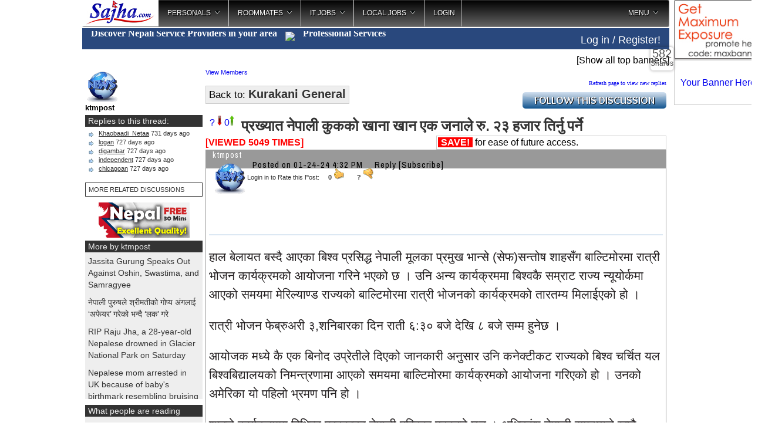

--- FILE ---
content_type: text/html;charset=UTF-8
request_url: https://sajha.com/sajha/html/index.cfm?threadid=139059
body_size: 21530
content:
<!DOCTYPE html PUBLIC "-//W3C//DTD XHTML 1.0 Transitional//EN" "http://www.w3.org/TR/xhtml1/DTD/xhtml1-transitional.dtd">
<html>  
    

<head><script type="text/javascript">/* <![CDATA[ */_cf_loadingtexthtml="<img alt=' ' src='/CFIDE/scripts/ajax/resources/cf/images/loading.gif'/>";
_cf_contextpath="";
_cf_ajaxscriptsrc="/CFIDE/scripts/ajax";
_cf_jsonprefix='//';
_cf_websocket_port=8577;
_cf_flash_policy_port=1243;
_cf_clientid='13EB47AF8B89BC67A9396708AFA00499';/* ]]> */</script><script type="text/javascript" src="/CFIDE/scripts/ajax/messages/cfmessage.js"></script>
<script type="text/javascript" src="/CFIDE/scripts/ajax/package/cfajax.js"></script>

<!-- Force latest IE rendering engine or ChromeFrame if installed -->
<!--[if IE]>
<meta http-equiv="X-UA-Compatible" content="IE=edge,chrome=1">
<![endif]-->








<meta http-equiv="Content-Type" content="text/html; charset=utf-8" />

 
            




<title>
प्रख्यात नेपाली कुकको खाना खान एक जनाले रु. २३ हजार तिर्नु पर्ने 

</title>




    <meta property="og:title" content="प्रख्यात नेपाली कुकको खाना खान एक जनाले रु. २३ हजार तिर्नु पर्ने "/>
    <meta property="og:url" content="http://sajha.com/sajha/html/index.cfm?threadid=139059"/>
<meta property="og:image" content="https://www.enepalese.com/wp-content/uploads/2024/01/santosh-1234-900x506.jpg" />
    <meta property="og:site_name" content="Sajha"/>
    <meta property="og:type" content="Website"/>
 
    <meta property="og:description"
          content="582Sharesहाल बेलायत बस्दै आएका बिश्व प्रसिद्ध नेपाली मूलका प्रमुख भान्से (सेफ)सन्तोष शाहसँग बाल्टिमोरमा रात्री भोजन कार्यक्रमको आयोजना गरिने भएको छ ।  ..."/>	




<script>
if (window!= top)
top.location.href=location.href
</script>







<script type="text/javascript" src="//ajax.googleapis.com/ajax/libs/jquery/1.8.3/jquery.min.js"></script>
<script type="text/javascript" src="js/jquery.corner.js"></script>
<script type="text/javascript" src="js/jquery.timeago.js"></script>
<script type="text/javascript" src="js/jquery.linkify-1.0-min.js"></script>
<script type="text/javascript" src="js/sajha.js"></script>
<script type="text/javascript" src="loadajax.js"></script>
<script type="text/javascript" src="js/jqbanner.js"></script>
<script type="text/javascript" src="include/autosize.js"></script>
<script type="text/javascript" src="js/jquery.cookie.js"></script>
<script type="text/javascript" src="include/jquery.teletype.min.js"></script>

<script language="javascript" src="js/colorbox.js"></script>
<script async src="https://platform.twitter.com/widgets.js" charset="utf-8"></script>
<script async src="//www.instagram.com/embed.js"></script>
<script async src="https://www.tiktok.com/embed.js"></script>




<!-- jQuery Modal -->
<script src="https://cdnjs.cloudflare.com/ajax/libs/jquery-modal/0.9.1/jquery.modal.min.js"></script>
<link rel="stylesheet" href="https://cdnjs.cloudflare.com/ajax/libs/jquery-modal/0.9.1/jquery.modal.min.css" />




 

    

    <script type="text/javascript" src="include/jquery.nailthumb.1.1.min.js"></script>
    <link href="include/jquery.nailthumb.1.1.min.css" type="text/css" rel="stylesheet" />
    <style type="text/css" media="screen">
        .square-thumb{
            width: 60px;
            height: 60px;
        }
		.comment-thumb{
		width:50px;
		height:50px;	
		}
		.home-thumb{
		width:35px;
		height:35px;	
		}
		
		.square-thumb img {
		max-width:100%;
		height:auto;
		outline:0;
		}
		
		
    </style>








<link rel="stylesheet" type="text/css" href="include/main.css" />
<link rel="stylesheet" type="text/css" href="js/jqbanner.css" />

<link rel="stylesheet" type="text/css" href="include/mainhome.css" />

<link href='//fonts.googleapis.com/css?family=Archivo+Narrow|Arimo' rel='stylesheet' type='text/css'>


	<!-- Color Box CSS used to be Arimo font -->
	<link media="screen" rel="stylesheet" target="_blank" href="css/colorbox.css" />
    <!-- Style For the Subscription Box -->
	<link media="screen" rel="stylesheet" target="_blank" href="css/popup.css" />


<script type="text/javascript">/* <![CDATA[ */
	ColdFusion.Ajax.importTag('CFAJAXPROXY');
/* ]]> */</script>

<script type="text/javascript">/* <![CDATA[ */
	ColdFusion.Ajax.importTag('CFDIV');
/* ]]> */</script>
</head>




<style type="text/css">

	#header ul {
		list-style: none;
		padding: 0;
		margin: 0;

	}
	
	#header li {
		display: inline;
		border: 1px solid;
		border-bottom-width: 0;
		margin: 0 0.5em 0 0;
		background-color:#eeeeee;
	}
	
	#header li a {
		padding: 0 1em;
		text-decoration:none;
		color:#333333;
	}
	
	#header ul li.selected {
		position:relative;
		font-weight:bold;
		padding-bottom: 1px;
		padding-top:3px;
		background-color: white;
		z-index:500;
	}

a.loadnews img {border:0;position:relative;top:2px;}

div#showtoplist div u a {color:#333333;}

.dumbBoxWrap { /* The div that shows/hides. */
    display:none; /* starts out hidden */
    z-index:40001; /* High z-index to ensure it appears above all content */
}

.dumbBoxOverlay { /* Shades out background when selector is active */
    position:fixed;
	top:0;
	left:0;
    width:100%;
    height:100%;
    background-color:black;
    opacity:.9; /* Sets opacity so it's partly transparent */
    -ms-filter:"progid:DXImageTransform.Microsoft.Alpha(Opacity=90)"; /* IE transparency */
    filter:alpha(opacity=90); /* More IE transparency */
    z-index:40001;
}	

.vertical-offset { /* Fixed position to provide the vertical offset */
    position:fixed;
    top:15%;
    width:100%;
    z-index:40002; /* ensures box appears above overlay */
}

.dumbBox { /* The actual box, centered in the fixed-position div */
    width:750px; /* Whatever width you want the box to be */
    position:relative;
    margin:0 auto;
    /*Everything below is just visual styling */
    background-color:#fff;
	color:#000;
	font-size:16px;
    padding:10px;
	border-radius: 4px;
}

table#suser tr td {padding:5px; border:1px solid #ccc;}

.header-cont {
width:100%;
position:fixed;
top:0px;
background-color:#333333;
z-index:5000;
}

#topmostheader {
height:40px;
width:1000px;
margin:0 auto;
color:#eee;
}

#secondheader {
width:1000px;
background-color:#fff;
margin:45px auto;
display:none;
padding:5px;
}

* { -webkit-overflow-scrolling: touch; }
</style>

<body>





<div style="position:absolute;top:10px;display:none;z-index:10000;border:10px #F00 solid;" id="pkr">
<img src="/bimages/prakashrealty.jpg">
</div>

<div style="position:absolute;top:10px;display:none;z-index:10000;border:10px #F00 solid;" id="cyberneticsbanner">
<img src="/bimages/cybernetics.jpg" width="1200">
</div>

<div style="position:absolute;top:10px;display:none;z-index:10000;border:10px #F00 solid;" id="salonthreadbanner">
<img src="/bimages/Salon_thread2025.jpg" width="1200">
</div>


<div class="dumbBoxWrap">
    <div class="dumbBoxOverlay">

    </div>
    
    <div class="vertical-offset">
        <div class="dumbBox">
        </div>
    </div>    
</div>





<div id="fb-root"></div>


    <div id="secondheader" style="display:none;">
    </div>
    
<div id="bodycontainer" style="position:relative;max-width:100%;">

<div id="regiondivcontainer" style="position:relative;">

<div id="showothercontent" style="display:none;z-index:6500;position:absolute;top:1px;left:165px;cursor:pointer;padding;15px;">
</div>







<div style="position:absolute;left:1003px;width:160px;">





<div>

<div class="the-whole-thing" style="position: relative; overflow: hidden;" align="center">

<div style="border:1px solid #ccc;margin:0 auto;width:148px;height:100px;line-height:100px;"><a href="/banner/purchase.php?do=banner&zone=3"><img src="https://sajha.com/sajha/html/banners/150x100.jpg" border="0" /></a>
</div>

</div>
 
</div>































<div class="the-whole-thing" style="position: relative; overflow: hidden;" align="center">

<div style="border:1px solid #ccc;margin:0 auto;width:148px;height:75px;line-height:75px;"><a href="/banner/purchase.php?do=banner&zone=2">Your Banner Here</a>
</div>

</div>
 




















<br />
<div id="sidebannerbig">
<!-- Comes from loadsidebanner.cfm -->
</div>


<div style="width:160px;height:600px;overflow:hidden;">
<script async src="//pagead2.googlesyndication.com/pagead/js/adsbygoogle.js"></script>
<!-- kurakani side -->
<ins class="adsbygoogle"
     style="display:inline-block;width:160px;height:600px"
     data-ad-client="ca-pub-9033317534828000"
     data-ad-slot="8073169510"></ins>
<script>
(adsbygoogle = window.adsbygoogle || []).push({});
</script>
</div>




</div> 









<div style="background-color:#eee;clear:both;">
    <div id="newtopnav">
    
    
    

<link rel="stylesheet" type="text/css" href="../../menu/HTML/css/megamenu.css">
<script language="javascript" src="../../menu/HTML/js/megamenu_plugins.js"></script>
<script language="javascript" src="../../menu/HTML/js/megamenu.js"></script>
<script>
$(document).ready(function($){
    $('.megamenu').megaMenuCompleteSet({
        menu_speed_show : 50, // Time (in milliseconds) to show a drop down
        menu_speed_hide : 50, // Time (in milliseconds) to hide a drop down
        menu_speed_delay : 50, // Time (in milliseconds) before showing a drop down
        menu_effect : 'hover_fade', // Drop down effect, choose between 'hover_fade', 'hover_slide', etc.
        menu_click_outside : 1, // Clicks outside the drop down close it (1 = true, 0 = false)
        menu_show_onload : 0, // Drop down to show on page load (type the number of the drop down, 0 for none)
        menu_responsive:0 // 1 = Responsive, 0 = Not responsive
    });
});
</script>

<script>
$(function() {

	// grab the initial top offset of the navigation 
	var sticky_navigation_offset_top = $('#sticky_navigation').offset().top;
	
	// our function that decides weather the navigation bar should have "fixed" css position or not.
	var sticky_navigation = function(){
		var scroll_top = $(window).scrollTop(); // our current vertical position from the top
		
		// if we've scrolled more than the navigation, change its position to fixed to stick to top, otherwise change it back to relative
		if (scroll_top > sticky_navigation_offset_top) { 
//			$('#sticky_navigation').css({ 'position': 'fixed', 'top':0, 'left':0 });
			$('#sticky_navigation').css({ 'position': 'fixed', 'top':0, 'width': '1000px' });
			$('#menulogo').css({'background-image':'url(banners/homeicon.png)'});
		} else {
			$('#sticky_navigation').css({ 'position': 'relative'}); 
			$('#menulogo').css({'background-image':'url(banners/sajha.jpg)'});
		}   
	};
	
	// run our function on load
	sticky_navigation();
	
	// and run it again every time you scroll
	$(window).scroll(function() {
		 sticky_navigation();
	});
	
	// NOT required:
	// for this demo disable all links that point to "#"
	$('a[href="#"]').click(function(event){ 
		event.preventDefault(); 
	});
	
});
</script>




<div class="megamenu_container megamenu_light_bar megamenu_light" id="sticky_navigation" style="background-color:#fff;"><!-- Begin Menu Container -->

<div>     
        <ul class="megamenu"><!-- Begin Mega Menu -->
           
       
            <li class="noactive" style="width:130px;cursor:pointer;height:45px; background-image:url(banners/sajha.jpg);" id="menulogo" onclick="location.href='index.cfm';"><!-- Begin Item -->           
            </li><!-- End Item -->
            
 
            


            <li><a href="#_" class="megamenu_drop" id="personals">Personals</a><!-- Begin Item -->
            
            
                <div class="dropdown_fullwidth shadow" id="personalsdown"><!-- Begin Item Container -->
                
                <img src='/img/loader.gif'>
                
                </div><!-- End Item container -->
                
            
            </li><!-- End Item -->
            
            
            
            <li><a href="#_" class="megamenu_drop" id="roommates">Roommates</a><!-- Begin Item -->
            
            
                <div class="dropdown_fullwidth shadow" id="roommatesdown"><!-- Begin Item Container -->
                
                <img src='/img/loader.gif'>
                
                </div><!-- End Item container -->
                
            
            </li><!-- End Item -->
            
            
            
            <li><a href="#_" class="megamenu_drop" id="itjobs">IT Jobs</a><!-- Begin Item -->
            
            
                <div class="dropdown_fullwidth shadow" id="itjobsdown"><!-- Begin Item Container -->
                                <img src='/img/loader.gif'>
                </div><!-- End Item container -->
                
            
            </li><!-- End Item -->
            
            
            
            <li><a href="#_" class="megamenu_drop" id="localjobs">Local Jobs</a><!-- Begin Item -->
            

            
                <div class="dropdown_fullwidth shadow" id="localjobsdown"><!-- Begin Item container -->   
                                <img src='/img/loader.gif'>        
                </div><!-- End Item Container -->
                
                
            </li><!-- End Item -->
            
            

			<li>
            	
		<a href="/sajha/html/loginmenu.cfm">LOGIN</a>
                
                
		<div class="dropdown_2columns dropdown_container"><!-- Begin Item container -->   
                Please log in or register to post in Kurakani. You do not need to register or login to post classifieds! 
                </div>    
                
                
            </li>
           
            
            



            <li class="megamenu_right"><a href="#_" class="megamenu_drop">MENU</a><!-- Begin Right Item -->
            

                <div class="dropdown_2columns dropdown_right dropdown_container droplast_right"><!-- Begin Right Item Container -->
            
                    <div class="col_12">
                    
                        <ul class="list_unstyled">
                        
                        
 
            	<li><span>Please Login First</span></li>
                <li><a href="/sajha/html/loginmenu.cfm"> Register your username</a></li>
                           
                        
                        
                        
                        
                        	<li><a href="/bookmarks">Bookmarks</a></li>
                            <li><a href="index.cfm?showforums=1">Other Discussions</a></li>
                            <li><a href="http://nepallove.com" target="_blank">Find Love / NepalLove.com</a></li>
                            <li><a href="http://sajhalist.com" target="_blank">Classifieds / Chahiyo.com</a></li>
                            <li><a href="index.cfm?calendar=1" target="_blank">Calendar of Events</a></li>
                        </ul>   
                         
                    </div>
                
                </div><!-- End Right Item Container -->

                
                  
            </li><!-- End Right Item -->
        
        
        </ul><!-- End Mega Menu -->


</div>




<style type="text/css">
.sinsideservice {float:left; text-align:center;padding:5px 10px;background-color:#666666;color:#ffffff;margin:0 3px 0 0; cursor:pointer;font-family:'Century Gothic';font-size:15px;width:80px;height:35px;}
.activetab {background-color:#29487d;color:#ffffff;}
.inactivetab {background-color:#666666;color:#ffffff;}
.insidecontainer {display:table;}
.insidecontainer span {
    height: 40px; /* image's height */
    display: table-cell;
    vertical-align: middle;  display:table-cell;padding:5px 10px;background-color:#666666;color:#ffffff; cursor:pointer;font-family:'Century Gothic';font-size:15px;width:80px;height:35px;
}
span.spacer {padding:0;margin:0;width:3px;background-color:#ffffff;}
</style>

<div style="clear:both;"></div>


<div style="padding:5px 0;background-color:#29487d;color:#fff;margin-top:3px;">

<div style="width:650px;float:left;overflow:hidden;font-family:'Century Gothic';font-weight:bold;padding-left:15px;cursor:pointer;" title="Click to see service providers in your area" id="showmainlocid">
<span style="position:relative;top:-7px;"><span>Discover Nepali Service Providers in your area </span> <img src="/images/innovation.png" style="width:30px;position:relative;top:8px;padding:0 10px;" /> <span   class="type-text" title="Professional Services;Catering;Photography;Decorations;DJ - Music;Management"></span></span>
</div>




<div style="position:absolute;left:520px;width:150px;padding-top:10px;z-index:100;" id="homemsg"></div>
<div style="width:250px;float:right;padding-left:25px;padding-top:5px;font-size:18px;">

<span style="float:right;padding-right:15px;"><a href="/sajha/html/loginmenu.cfm" style="color:#fff;">Log in / Register!</a></span></div>
<div style="clear:both;"></div>  
      
</div>


<script type="text/javascript">

	$("#showmainlocid").click(function(){
			location.href = 'index.cfm?providers=1';
//			$('.dumbBoxWrap').show();
//			$('.dumbBox').hide();
//			$('.loadtv').hide();

	});


		$( function() {
			$( '.type-text' ).each( function() {
				var items = $( this ).attr( 'title' ) + ';' + $( this ).text();
				$( this ).empty().attr( 'title', '' ).teletype( {
					text: $.map( items.split( ';' ), $.trim ),
					typeDelay: 5,
					backDelay: 10,
					cursor: '_', 
					delay: 2000,
					preserve: false,
					prefix: ' ',
					loop: 0
				} );
			} );
		} );
	
</script>





    </div>


<script type="text/javascript">
	
	
var localjobsloaded = 0
$("#localjobs").hover(function() {
		if (localjobsloaded == 0)
		{     
		$("#localjobsdown").load("c_localjobs.cfm?type=localjobs");
		localjobsloaded = 1;
		}
					$('[id]').each(function (i) {
			var ids = $('[id="' + this.id + '"]');
			if (ids.length > 1) $('[id="' + this.id + '"]:gt(0)').remove();
			});
	});



var itjobsloaded = 0
$("#itjobs").hover(function() {
		if (itjobsloaded == 0)
		{     
		$("#itjobsdown").load("c_localjobs.cfm?type=itjobs");
		itjobsloaded = 1;
		}
					$('[id]').each(function (i) {
			var ids = $('[id="' + this.id + '"]');
			if (ids.length > 1) $('[id="' + this.id + '"]:gt(0)').remove();
			});

    });
	
	
var roommatesloaded = 0
$("#roommates").hover(function() {
		if (roommatesloaded == 0)
		{     
		$("#roommatesdown").load("c_localjobs.cfm?type=roommates");
		roommatesloaded = 1;
		}
					$('[id]').each(function (i) {
			var ids = $('[id="' + this.id + '"]');
			if (ids.length > 1) $('[id="' + this.id + '"]:gt(0)').remove();
			});
    });
	
	
	
var personalsloaded = 0
$("#personals").hover(function() {
		if (personalsloaded == 0)
		{     
		$("#personalsdown").load("c_localjobs.cfm?type=personals");
		personalsloaded = 1;
		}
					$('[id]').each(function (i) {
			var ids = $('[id="' + this.id + '"]');
			if (ids.length > 1) $('[id="' + this.id + '"]:gt(0)').remove();
			});
    });	
	
	
var showloginboxloaded = 0
$("#showloginbox").hover(function() {
		if (showloginboxloaded == 0)
		{     
		$("#showloginboxdown").load("loginmenu.cfm");
		showloginboxloaded = 1;
		}
					$('[id]').each(function (i) {
			var ids = $('[id="' + this.id + '"]');
			if (ids.length > 1) $('[id="' + this.id + '"]:gt(0)').remove();
			});
    });			
	</script>
    <script type="text/javascript" src="include/jquery.tokeninput.js"></script>
    <link rel="stylesheet" href="include/token-input.css" type="text/css" />
    <link rel="stylesheet" href="include/token-input-facebook.css" type="text/css" />    
    </div>
</div>









  
    


   
<div id="topheader" style="z-index:0;">





<table border="0" cellspacing="0" cellpadding="0" width="100%" style="z-index:100;"><tr>




<td align="right">
<div id="topbanners1" style="margin-top:15px;">






&nbsp;&nbsp;&nbsp;<span class="showtopbanners" style="cursor:pointer;">[Show all top banners]</span>
</div>
</td>




<td valign="top" align="left">





</td>
</tr></table>




<div id="topbanners2">
</div>

</div> 




<style type="text/css">
span.anchor {position:relative;top:-120px;}
</style>

<div style="padding:5px;">






<script language="javascript">
function confirmFlag() 
{
var agree=confirm("Are you sure you want to downvote this thread? If 15 more people downvote than upvote this thread it will not show up on homepage!");
if (agree)
	return true ;
else
	return false ;
}

function confirmVote() 
{
var agree=confirm("Are you sure you want to upvote this thread?");
if (agree)
	return true ;
else
	return false ;
}

function notlogged() 
{
alert("You need to be logged in to use this function!");
}


function getCheckedValue(radioObj) {
if(!radioObj)
return "";
var radioLength = radioObj.length;
if(radioLength == undefined)
if(radioObj.checked)
return radioObj.value;
else
return "";
for(var i = 0; i < radioLength; i++) {
if(radioObj[i].checked) {
return radioObj[i].value;
}
}
return "";
}

</script>








<script type="text/javascript" src="js/jquery.youtubify.js"></script>





<script language="JavaScript"><!--
function newWindow(file,window) {
    msgWindow=open(file,window,'resizable=yes,width=300,height=240,scrollbars=yes');
    if (msgWindow.opener == null) msgWindow.opener = self;
	}
-->
</script>	   
   
 


  
  
  
<table cellpadding="0" cellspacing="0" border="0" width="100%">
<tr>
<td valign="top" width="200">

<div style="width:200px;">

<div style="margin-bottom:5px;">   
 

<a href="index.cfm?userid=D508C91A-A679-40ED-BCD3-CB4D45071F75" style="border:0;text-decoration:none;">
<img src="/sajha/html/images/users/D508C91A-A679-40ED-BCD3-CB4D45071F75/thumb/news.png" class="userpickurakani">
</a>        
        
        <br>
        <b style="font-size:13px;">ktmpost</b>
        
</div>        
		


<div class="head333">
Replies to this thread:</div>

<div class="blockeee" style="height:auto;margin-bottom:5px;">








     
<div class="citems" style="margin-bottom:3px;">  
<a href="#1052697" style="text-decoration:none;color:#333;padding:0px 0 0px 18px;"> <u>  
Khaobaadi_Netaa</u>
    731 days
 ago
</a>
   </div>

<div class="citems" style="margin-bottom:3px;">  
<a href="#1052742" style="text-decoration:none;color:#333;padding:0px 0 0px 18px;"> <u>  
logan</u>
    727 days
 ago
</a>
   </div>

<div class="citems" style="margin-bottom:3px;">  
<a href="#1052748" style="text-decoration:none;color:#333;padding:0px 0 0px 18px;"> <u>  
digambar</u>
    727 days
 ago
</a>
   </div>

<div class="citems" style="margin-bottom:3px;">  
<a href="#1052749" style="text-decoration:none;color:#333;padding:0px 0 0px 18px;"> <u>  
independent</u>
    727 days
 ago
</a>
   </div>

<div class="citems" style="margin-bottom:3px;">  
<a href="#1052750" style="text-decoration:none;color:#333;padding:0px 0 0px 18px;"> <u>  
chicagoan</u>
    727 days
 ago
</a>
   </div>
 
        

        
</div>        




        <div style="margin:10px 0;border:1px solid #333333;padding:5px;"><a href="https://www.google.com/cse?cx=007508039333682914139:1qsca43c4na&cof=FORID:0&q=i485%20birth%20certificate&sa=Search#gsc.tab=0&gsc.q=%E0%A4%AA%E0%A5%8D%E0%A4%B0%E0%A4%96%E0%A5%8D%E0%A4%AF%E0%A4%BE%E0%A4%A4%20%E0%A4%A8%E0%A5%87%E0%A4%AA%E0%A4%BE%E0%A4%B2%E0%A5%80%20%E0%A4%95%E0%A5%81%E0%A4%95%E0%A4%95%E0%A5%8B%20%E0%A4%96%E0%A4%BE%E0%A4%A8%E0%A4%BE%20%E0%A4%96%E0%A4%BE%E0%A4%A8%20%E0%A4%8F%E0%A4%95%20%E0%A4%9C%E0%A4%A8%E0%A4%BE%E0%A4%B2%E0%A5%87%20%E0%A4%B0%E0%A5%81%2E%20%E0%A5%A8%E0%A5%A9%20%E0%A4%B9%E0%A4%9C%E0%A4%BE%E0%A4%B0%20%E0%A4%A4%E0%A4%BF%E0%A4%B0%E0%A5%8D%E0%A4%A8%E0%A5%81%20%E0%A4%AA%E0%A4%B0%E0%A5%8D%E0%A4%A8%E0%A5%87%20&gsc.page=1" style="color:#333333;" target="_blank" class="dfont">MORE RELATED DISCUSSIONS</a></div>
        

<div style="width:155px;margin:0 auto;">

<div style="margin-bottom:5px;">
<a target="_blank" href="/sajha/html/sajhalink.cfm?site=http://www.raza.com/freetrial/"><img src="/sajha/html/banners/raza1.gif" height="60" width="155" border="0"></a><br />
</div>

</div>





<div class="head333">
More by ktmpost
</div>
<div id="showuserposts" align="left" style="margin-bottom:10px;max-height:250px;overflow:auto;">

<div class="homeblock"><a href="http://sajha.co/?139696">Jassita Gurung Speaks Out Against Oshin, Swastima, and Samragyee</a></div>

<div class="homeblock"><a href="http://sajha.co/?139741">नेपाली पुरुषले श्रीमतीको गोप्य अंगलाई ‘अफेयर’ गरेको भन्दै ‘लक’ गरे</a></div>

<div class="homeblock"><a href="http://sajha.co/?139768">RIP Raju Jha, a 28-year-old Nepalese drowned in Glacier National Park on Saturday</a></div>

<div class="homeblock"><a href="http://sajha.co/?139773">Nepalese mom arrested in UK because of baby's birthmark resembling bruising</a></div>

<div class="homeblock"><a href="http://sajha.co/?139801">रुसी सैनिक द्वारा नेपालीहरुलाई  कुकुर जस्तै व्यवहार</a></div>

<div class="homeblock"><a href="http://sajha.co/?139740">Nepali man 'locks up' wife's private parts over 'affair'</a></div>

<div class="homeblock"><a href="http://sajha.co/?139772">10 Nepali-American organizations come together to clean up Elmhurst Park, NY</a></div>

<div class="homeblock"><a href="http://sajha.co/?139785">अमेरिकामा मन्त्र ब्याण्डको कन्सर्ट पार्किङमा झगडा तोड्न खोज्दा दाहालका बुबा उमेशको कुटपिट गरी हत्या</a></div>

<div class="homeblock"><a href="http://sajha.co/?139806">ओहायोमा नेपाली मुलका घरेलु हिंसामा चक्कु प्रहारद्वारा हत्या र आत्महत्या </a></div>

<div class="homeblock"><a href="http://sajha.co/?139856">Beautiful Nepalis Weekend Videography</a></div>

<div class="homeblock"><a href="http://sajha.co/?139861">Nepali man shot dead in Texas robbery</a></div>

<div class="homeblock"><a href="http://sajha.co/?139782">Nepali father killed in hit and run in Sydney</a></div>

<div class="homeblock"><a href="http://sajha.co/?139949">Another Nepali dead in Texas </a></div>

<div class="homeblock"><a href="http://sajha.co/?139816">Migrants in the Boston area rush to secure legal status amid concerns over upcoming election</a></div>

<div class="homeblock"><a href="http://sajha.co/?139926">Swedish businessman accused of rape in Hong Kong says Nepalese helper initiated sex</a></div>

<div class="homeblock"><a href="http://sajha.co/?139331">डिप्रेशनको औषधि खाइरहेकि डाक्टर प्रतिभा धौभडेल मृत अवस्थामा </a></div>

<div class="homeblock"><a href="http://sajha.co/?139356">NRNA धरापमा</a></div>

<div class="homeblock"><a href="http://sajha.co/?139339">भाइरल सेलरोटि पसलेको कथा </a></div>

<div class="homeblock"><a href="http://sajha.co/?139592">Sambhav Sirohiya accuses Home Minister Lamichhane of requesting news suppression on cooperative fraud scam</a></div>

<div class="homeblock"><a href="http://sajha.co/?140048">अमेरिकामा १० लाख डलर ठगी गरेर नेपाल आएका एक व्यक्ति दोषी ठहर </a></div>

<div class="homeblock"><a href="https://sajha.com/sajha/html/showposts.cfm?username=ktmpost">See more by ktmpost</a></div>

</div> 





<div class="head333">
What people are reading
</div>
<div id="viewlog" align="left" style="margin-bottom:10px;height:330px;overflow:hidden;">
<div class="homeblock"><a href="http://sajha.co/?139059">Visitor from US is reading <b>प्रख्यात नेपाली कुकको खाना खान एक जनाले रु. २३ हजार तिर्नु प</b></a></div> <div class="homeblock"><a href="http://sajha.co/?48856">Visitor is reading <b>AGE</b></a></div> <div class="homeblock"><a href="http://sajha.co/?99967">Visitor from US is reading <b>most interesting sajha user names!!</b></a></div> <div class="homeblock"><a href="http://sajha.co/?36808">Visitor is reading <b>Thread for the Funny pictures and cartoons.</b></a></div> <div class="homeblock"><a href="http://sajha.co/?126165">Visitor is reading <b>University of Tasmania Online</b></a></div> <div class="homeblock"><a href="http://sajha.co/?48444">Visitor from US is reading <b>T G I F...Damn, the wkend's here (ALREADY??)</b></a></div> <div class="homeblock"><a href="http://sajha.co/?26357">Visitor is reading <b>Condolences...3 nepalese killed in accident...</b></a></div> <div class="homeblock"><a href="http://sajha.co/?103889">Visitor is reading <b>DV 2014 Program: DV-2014 entrants will be able to check the </b></a></div> <div class="homeblock"><a href="http://sajha.co/?107661">Visitor is reading <b>!!! Hot stock for 2014 !!!</b></a></div> 
</div>







 

<div style="margin-bottom:5px;">


<div class="the-whole-thing" style="position: relative; overflow: hidden;" align="center">

<div style="border:1px solid #ccc;margin:0 auto;width:183px;height:70px;line-height:70px;"><a href="/banner/purchase.php?do=banner&zone=9">Your Banner Here</a>
</div>

</div>
 
</div>


<div style="margin-bottom:5px;">

<div class="the-whole-thing" style="position: relative; overflow: hidden;" align="center">

<div style="border:1px solid #ccc;margin:0 auto;width:148px;height:100px;line-height:100px;"><a href="/banner/purchase.php?do=banner&zone=3"><img src="https://sajha.com/sajha/html/banners/150x100.jpg" border="0" /></a>
</div>

</div>

</div>









<div class="head333">Subscribers</div>
 
<div class="blockeee" style="height:auto !important;">	


<div id="subxx" style="margin-left:100px;position:absolute;display:none;background-color:#ffffff;border:1px solid #999999;width:200px;overflow:auto;color:#000000;z-index:500;padding:5px;">
		Please log in to subscribe to ktmpost's postings.
		</div>
		<span id="subspansub" onmouseover="document.getElementById('subxx').style.display='';" onmouseout="document.getElementById('subxx').style.display='none';" style="cursor:pointer;" onclick="this.innerHTML='<img src=/sajha/html/css/ajaxloader.gif> Loading...';ajaxpage('subscribeto.cfm?userid=ktmpost','subspansub');">:: Subscribe</span>	
</div>	






















<div align="center" style="margin-top:5px;">




<div style="width:160px;height:600px;overflow:hidden;">
<script async src="//pagead2.googlesyndication.com/pagead/js/adsbygoogle.js"></script>
<!-- left side menu long -->
<ins class="adsbygoogle"
     style="display:inline-block;width:160px;height:600px"
     data-ad-client="ca-pub-9033317534828000"
     data-ad-slot="1362043751"></ins>
<script>
(adsbygoogle = window.adsbygoogle || []).push({});
</script>
</div>




</div>





</div>

</td>
<td valign="top" style="padding-left:5px;">
<div id="threadviewdiv">  
  
  

<div id="grpmembers">
 <a href="javascript:ColdFusion.navigate('c_groupmembers.cfm?groupid=2', 'grpmembers');" class="dfont">View Members</a>
 </div>
 <style>
 #grpmembers div span {padding:5px;  color:#0066CC;}
  #grpmembers {width:750px;}

 </style>

  

  
  
  
	
<table width="100%" cellpadding="0" cellspacing="0" border="0" style="margin:7px 0;">
<tr>
	<td><span  style="padding:5px;font-size:17px;border:1px solid #ccc;background-color:#eee;">Back to:   <a href="index.cfm?forum=2" style="color:#333333;font-size:20px;font-weight:bold;">   Kurakani General</a></span></td>
	<td align="right">
 <font size="-2" face="Verdana">
    <a href="index.cfm?ThreadID=139059&refresh=1">Refresh 
              page to view new replies</a> 
              

     <div style="margin-top:10px;width:245px;cursor:pointer;">
     <img src="images/follow.png" id="followimage" />  
     
     <div style="padding:10px;border:1px solid #ccc;text-align:left;position:absolute;background-color:#eeeeee;display:none;" class="round" id="followbox">
     Enter your email and submit:<br />
     You will be notified when someone replies to this thread
     <input type="text" id="notifyemail" name="notifyemail"  class="round" style="padding-left:10px;"><br />
     <input type="submit" value="Follow" id="followbutton" class="round" style="margin-top:10px;"/> 
     &nbsp;&nbsp;&nbsp; <input type="button" value="Cancel" id="followcancel" class="round" style="margin-top:10px;"/> 
     <div style="display:none;padding:5px;color:maroon;font-weight:bold;" id="followerror">PLEASE ENTER VALID EMAIL!</div>
     </div>    
     </div>  

      
      
<script type="text/javascript">
function validateEmail($email) {
  var emailReg = /^([\w-\.]+@([\w-]+\.)+[\w-]{2,4})?$/;
  return emailReg.test( $email );
}

$("#followimage").hover(function() {
  $("#followbox").fadeIn( 100 );
});

$("#followcancel").click(function() {
	$("#followbox").fadeOut(100);
})

$("#followclose").click(function() {
	$("#followbox").fadeOut(100);
})




$("#followbutton").click(function() {
		if( !validateEmail($("#notifyemail").val()) || ($("#notifyemail").val() == '')) {
		$("#followerror").fadeIn(100);
		}
		else
		{
	
		$("#followbox").load("c_notify.cfm?threadid=139059&email=" + $("#notifyemail").val()).delay(5000).fadeOut('slow');
		}
})
</script>      
              
 </td>
</tr>
</table>



 
 <div style="padding-top:5px;">


<div id="divdislike" class="dislike">
<a href="javascript:void(0);" onClick="return notlogged();" title="If 15 more people downvote than like this thread it will not show up on homepage!"> ? <img src="down.jpg" border="0"></a>

<a href="javascript:void(0);" onClick="return notlogged();" title="Upvote this thread!">0<img src="up.jpg" border="0"></a>
</div>


<div style="margin-left:55px;">
 <span style="font-size:25px;font-family :'Archivo Narrow';font-weight:bold;color:#333;">&nbsp;प्रख्यात नेपाली कुकको खाना खान एक जनाले रु. २३ हजार तिर्नु पर्ने  </span> 
 
 
 
 </div>
 </div>
 


<style type="text/css">
span.showareas a {text-decoration:none;color:#ffffff;}
</style>

 
 

 
 




<table width="100%" border="0" cellspacing="0" cellpadding="0">
  <tr> 
    <td>

<table width="100%" border="0" cellspacing="0" cellpadding="0">
  <tr>
  	<td width="50%">
    


      <div  style="color:red;float:left;">  <strong>[VIEWED 5049
            TIMES]</strong> </div> 

	</td>
  
    <td width="50%">
	




     
       
	




<div style="border:1px solid #cccccc;padding:2px;cursor:pointer;">
<div onclick="document.getElementById('showsave').style.display='block';"><span style="padding:0 5px;background-color:red;color:#ffffff;font-weight:bold;">SAVE!</span> for ease of future access.
</div>
<div id="showsave" style="display:none;">

<div>
LOG IN TO ACCESS THIS FEATURE. Or you can enter your email here to get the link emailed to you <input type="text" name="forwardemail" id="forwardemail"/><input type="hidden" name="forwardthread" value="प्रख्यात नेपाली कुकको खाना खान एक जनाले रु. २३ हजार तिर्नु पर्ने " id="forwardthread"/><input type="hidden" name="forwardthreadid" id="forwardthreadid" value="139059"> <input type="submit" onclick="ColdFusion.navigate('savedthreads.cfm?forwardemail=' + document.getElementById('forwardemail').value + '&forwardthread=' + document.getElementById('forwardthread').value + '&forwardthreadid=' + document.getElementById('forwardthreadid').value, 'showsave');">
</div>

</div>
</div>

 
    </td>

			
    
  </tr>
</table>






</td>
  </tr>

  
 

 
 
 



   <tr><td> 
   <span class="anchor" id="1052691"></span>  
</td></tr>
  <tr> 
    <td style="font-family:'Archivo Narrow';letter-spacing:1px;font-size:15px;"> 
    <div style="background-color:#999999;height:32px;padding-left:10px;color:#000000;">
		  		<div style="position:absolute;float:left;" onmouseover="document.getElementById('showuser1').style.display='';">
	<div style="position:absolute;display:none;" class="ucontainer" id="showuser1"  onmouseover="document.getElementById('showuser1').style.display='';"  onmouseout="document.getElementById('showuser1').style.display='none';">
	<div class="citems"><a href="index.cfm?userid=D508C91A-A679-40ED-BCD3-CB4D45071F75">View User Profile</a></div>
	<div class="citems"><a href="showposts.cfm?username=ktmpost">View User Postings</a></div>


     		 
    
	</div>					





			
		<div style="float:left;margin-left:2px;font-size:14px;color:#ffffff;height:80px;overflow:hidden;">	
        
     
        
ktmpost<br />	


				        
		<img src="/sajha/html/images/users/D508C91A-A679-40ED-BCD3-CB4D45071F75/thumb/news.png"  class="userpickurakani"/>
		        
        
		</div>
		
		</div> 
	 
	 
	 
	  <div style="padding-left:150px;" class="gen">  
	  
	  
		
			

		</div>
        
        
		<div id="sub1" style="margin-left:70px;position:absolute;display:none;background-color:#ffffff;border:1px solid #999999;width:200px;overflow:auto;color:#000000;z-index:500;padding:5px;">
		Please log in to subscribe to ktmpost's postings.
		</div>
        
        
        		
      <div class="gen" style="margin-left:70px;padding-top:15px;">

        Posted on 01-24-24&nbsp;4:32 
        PM &nbsp;&nbsp;&nbsp; 
   
        <a href="#reply">Reply</a> 
        
            
            
          <span id="subspan1" onmouseover="document.getElementById('sub1').style.display='';" onmouseout="document.getElementById('sub1').style.display='none';" style="cursor:pointer;" onclick="this.innerHTML='<img src=/sajha/html/css/ajaxloader.gif> Loading...';ajaxpage('subscribeto.cfm?userid=D508C91A-A679-40ED-BCD3-CB4D45071F75','subspan1');">[Subscribe]</span>	  
            
	  </div>    
      
      
      </div>
      </td>
  </tr>
  
  
 <tr><td align="left"  style="padding-left:70px;border-left:1px solid #999999;border-right:1px solid #999999; color:#333333;line-height:20px;" class="dfont">Login in to Rate this Post:&nbsp;&nbsp;&nbsp;&nbsp; 

<span id="tup1"><b>0</b></span> <img src="/wysiwyg/editor/images/smiley/msn/thumbs_up.gif" class="like"> 



&nbsp;&nbsp;&nbsp;&nbsp;&nbsp; <span id="tdown1" title="10 more flags than likes deactivates post."><b> ? </b></span> <img src="/wysiwyg/editor/images/smiley/msn/thumbs_down.gif" class="like" title="10 more flags than likes deactivates post."/> 

&nbsp;&nbsp;&nbsp;






 


</td> 
 </tr> 
 
 
 
   
<tr><td align="center" style="border-left:1px solid #999999;border-right:1px solid #999999; color:maroon;">&nbsp;</td></tr>  
  <tr> 
    <td>
        <div  style="color:#000000;padding:5px;border:1px solid #999999;border-top:0;width:773px;" class="chautariclass"> 
        
        


      
        
        		
  


            <span id="intelliTXT"> </span>
<br />		

             
<br><div><div class="date_share df gap-5" style="MARGlN: 0.5rem 0px 1rem; PADDlNG: 0.5rem 0.7rem 0.2rem 0px; box-sizing: border-box; display: flex; gap: 0.5rem; font-size: 1.1rem; border-top: 1px solid rgba(12, 90, 172, 0.14); border-bottom: 1px solid rgba(12, 90, 172, 0.14); color: rgb(115, 119, 123); align-items: center; justify-content: space-between; font-family: Mukta, sans-serif; white-space-collapse: collapse;"><div class="top_share sticky" style="MARGlN: 0px; PADDlNG: 0.5rem 0.7rem; box-sizing: border-box; border-radius: 5px; transition: all 0.3s ease-in-out 0s; position: fixed; box-shadow: rgba(35, 31, 32, 0.3) 0px 0px 4px 1px; z-index: 1; top: 5rem; right: 132.781px;"><div class="sharethis-inline-share-buttons st-center  st-inline-share-buttons st-animated" id="st-1" style="MARGlN: 0px; PADDlNG: 0px; box-sizing: border-box; font-family: &quot;Helvetica Neue&quot;, Verdana, Helvetica, Arial, sans-serif; direction: ltr; opacity: 1; text-align: center; z-index: 94034; transition: o 0.2s ease-in 0s, p 0.2s ease-in 0s, a 0.2s ease-in 0s, c 0.2s ease-in 0s, i 0.2s ease-in 0s, t 0.2s ease-in 0s, y 0.2s ease-in 0s;"><div class="st-total " style="MARGlN: 0px; PADDlNG: 4px 8px; box-sizing: border-box; color: rgb(85, 85, 85); display: inline-block; line-height: 15px; max-WlDTH: 80px;"><span class="st-label" style="MARGlN: 0px; PADDlNG: 0px; box-sizing: border-box; font-size: 20px; line-height: 22px; display: block;">582</span><span class="st-shares" style="MARGlN: 0px; PADDlNG: 0px; box-sizing: border-box; font-size: 12px; line-height: 12px; display: block;">Shares</span></div><div class="st-btn st-first st-remove-label" data-network="facebook" style="MARGlN: 0px 8px 0.5rem auto; PADDlNG: 0px 10px; box-sizing: border-box; max-WlDTH: 40px; display: none; transition: opacity 0.2s ease-in 0s, top 0.2s ease-in 0s; border-radius: 20px; border: none; cursor: pointer; font-size: 12px; height: 40px; line-height: 40px; position: relative; top: 0px; vertical-align: top; text-wrap: nowrap; background-color: rgb(66, 103, 178);"><img alt="facebook sharing button" src="https://platform-cdn.sharethis.com/img/facebook.svg" style="MARGlN: 0px; PADDlNG: 0px; box-sizing: border-box; vertical-align: top; display: inline-block; height: 20px; WlDTH: 20px; position: relative; top: 10px;"></div><div class="st-btn st-remove-label" data-network="twitter" style="MARGlN: 0px 8px 0.5rem auto; PADDlNG: 0px 10px; box-sizing: border-box; max-WlDTH: 40px; display: none; transition: opacity 0.2s ease-in 0s, top 0.2s ease-in 0s; border-radius: 20px; border: none; cursor: pointer; font-size: 12px; height: 40px; line-height: 40px; position: relative; top: 0px; vertical-align: top; text-wrap: nowrap; background-color: rgb(0, 0, 0);"><img alt="twitter sharing button" src="https://platform-cdn.sharethis.com/img/twitter.svg" style="MARGlN: 0px; PADDlNG: 0px; box-sizing: border-box; vertical-align: top; display: inline-block; height: 20px; WlDTH: 20px; position: relative; top: 10px;"></div><div class="st-btn st-remove-label" data-network="messenger" style="MARGlN: 0px 8px 0.5rem auto; PADDlNG: 0px 10px; box-sizing: border-box; max-WlDTH: 40px; display: none; transition: opacity 0.2s ease-in 0s, top 0.2s ease-in 0s; border-radius: 20px; border: none; cursor: pointer; font-size: 12px; height: 40px; line-height: 40px; position: relative; top: 0px; vertical-align: top; text-wrap: nowrap; background-color: rgb(68, 138, 255);"><img alt="messenger sharing button" src="https://platform-cdn.sharethis.com/img/messenger.svg" style="MARGlN: 0px; PADDlNG: 0px; box-sizing: border-box; vertical-align: top; display: inline-block; height: 20px; WlDTH: 20px; position: relative; top: 10px;"></div><div class="st-btn st-remove-label" data-network="whatsapp" style="MARGlN: 0px 8px 0.5rem auto; PADDlNG: 0px 10px; box-sizing: border-box; max-WlDTH: 40px; display: none; transition: opacity 0.2s ease-in 0s, top 0.2s ease-in 0s; border-radius: 20px; border: none; cursor: pointer; font-size: 12px; height: 40px; line-height: 40px; position: relative; top: 0px; vertical-align: top; text-wrap: nowrap; background-color: rgb(37, 211, 102);"><img alt="whatsapp sharing button" src="https://platform-cdn.sharethis.com/img/whatsapp.svg" style="MARGlN: 0px; PADDlNG: 0px; box-sizing: border-box; vertical-align: top; display: inline-block; height: 20px; WlDTH: 20px; position: relative; top: 10px;"></div><div class="st-btn st-last st-remove-label" data-network="sharethis" style="MARGlN: 0px 0px 0.5rem auto; PADDlNG: 0px 10px; box-sizing: border-box; max-WlDTH: 40px; display: inline-block; transition: opacity 0.2s ease-in 0s, top 0.2s ease-in 0s; border-radius: 20px; border: none; cursor: pointer; font-size: 12px; height: 40px; line-height: 40px; position: relative; top: 0px; vertical-align: top; text-wrap: nowrap; background-color: rgb(149, 208, 58);"><img alt="sharethis sharing button" src="https://platform-cdn.sharethis.com/img/sharethis.svg" style="MARGlN: 0px; PADDlNG: 0px; box-sizing: border-box; vertical-align: top; display: inline-block; height: 20px; WlDTH: 20px; position: relative; top: 10px;"></div></div></div></div><div class="center_div" style="MARGlN: 0px auto; PADDlNG: 0px; box-sizing: border-box; max-WlDTH: 70%; color: rgb(35, 31, 32); font-family: Mukta, sans-serif; white-space-collapse: collapse;"><figure class="wp-block-image size-large" style="MARGlN: 0px; PADDlNG: 0px; box-sizing: border-box;"><img fetchpriority="high" decoding="async" WlDTH="900" height="506" src="https://www.enepalese.com/wp-content/uploads/2024/01/santosh-1234-900x506.jpg" alt="" class="wp-image-413328" srcset="https://www.enepalese.com/wp-content/uploads/2024/01/santosh-1234-900x506.jpg 900w, https://www.enepalese.com/wp-content/uploads/2024/01/santosh-1234-300x169.jpg 300w, https://www.enepalese.com/wp-content/uploads/2024/01/santosh-1234-768x432.jpg 768w, https://www.enepalese.com/wp-content/uploads/2024/01/santosh-1234.jpg 1100w" sizes="(max-WlDTH: 900px) 100vw, 900px" style="MARGlN: 0px; PADDlNG: 0px; box-sizing: border-box; vertical-align: bottom;"></figure><p style="MARGlN: 0px 0px 1rem; PADDlNG: 0px; box-sizing: border-box; font-size: 1.3rem;">हाल बेलायत बस्दै आएका बिश्व प्रसिद्ध नेपाली मूलका प्रमुख भान्से (सेफ)सन्तोष शाहसँग बाल्टिमोरमा रात्री भोजन कार्यक्रमको आयोजना गरिने भएको छ । उनि अन्य कार्यक्रममा बिश्वकै सम्राट राज्य न्यूयोर्कमा आएको समयमा मेरिल्याण्ड राज्यको बाल्टिमोरमा रात्री भोजनको कार्यक्रमको तारतम्य मिलाईएको हो ।</p><p style="MARGlN: 0px 0px 1rem; PADDlNG: 0px; box-sizing: border-box; font-size: 1.3rem;">रात्री भोजन फेब्रुअरी ३,शनिबारका दिन राती ६:३० बजे देखि ८ बजे सम्म हुनेछ ।</p><p style="MARGlN: 0px 0px 1rem; PADDlNG: 0px; box-sizing: border-box; font-size: 1.3rem;">आयोजक मध्ये कै एक बिनोद उप्रेतीले दिएको जानकारी अनुसार उनि कनेक्टीकट राज्यको बिश्व चर्चित यल बिश्वबिद्यालयको निमन्त्रणामा आएको समयमा बाल्टिमोरमा कार्यक्रमको आयोजना गरिएको हो । उनको अमेरिका यो पहिलो भ्रमण पनि हो ।</p><p style="MARGlN: 0px 0px 1rem; PADDlNG: 0px; box-sizing: border-box; font-size: 1.3rem;">शाहले कार्यक्रममा विभिन्न प्रकारका नेपाली परिकार पकाउने छन् । अधिकांश नेपाली समुदायले खादै नखाएका केही नेपाली परिकारहरुका खानेकुराहरु बनाउन उनले आफ्नो प्रतिभा देखाउने छन । उनले आफ्नो हातले बनाएका खानाका परिकारहरु सहभागीहरुले मिठो र स्वाद मानेर खाने अवसर प्राप्त गर्नेछन् । उनि बिश्व प्रसिद्ध छन् भने उनलाई बिश्वका नेपाली समुदायले अधिकांशले चिन्दछन ।</p><p style="MARGlN: 0px 0px 1rem; PADDlNG: 0px; box-sizing: border-box; font-size: 1.3rem;">सन्तोष साह बिबिसीले आयोजना गरेको प्रतियोगीतामा उत्कृष्ट प्रस्तुति गरे पछि प्रमुख भान्से (माष्टर सेफ )भएका नेपाली हुन् ।</p><p style="MARGlN: 0px 0px 1rem; PADDlNG: 0px; box-sizing: border-box; font-size: 1.3rem;">शाहसंगको रात्रि भोजनको कार्यक्रम बाल्टिमोरमा रहेको क्र्याकपट चमेनागृहमा हुनेछ । डिसी महानगर क्षेत्रका समाज सेवी तथा व्यवसायी मन्दिरा मैनाली तथा विनोद उप्रेतीले यो कार्यक्रमको आयोजना गरेका हुन् ।</p><p style="MARGlN: 0px 0px 1rem; PADDlNG: 0px; box-sizing: border-box; font-size: 1.3rem;">उप्रेतीले ईनेप्लिजलाई दिएको जानकारी अनुसार उनले प्रत्यक्ष रुपमा त्यहा उपस्थित भएका सहभागीहरुकै अगाडीविभिन्न ६ प्रकारका परिकारहरु सन्तोष शाहले पकाउने छन्&nbsp;। साथै संगै बसेर रात्रि भोजन समेत सबैले खान पाउने छन् ।</p><p style="MARGlN: 0px 0px 1rem; PADDlNG: 0px; box-sizing: border-box; font-size: 1.3rem;">स्मरण रहोस ,डिसी महानगर क्षेत्रमा थुप्रै नेपाली चमेनागृहहरु संचालनमा रहेकोले संचालक ,नेपाली खाना पकाउन इच्छुक तथा भान्से (सेफ)हरु समेतले अवसर प्राप्त गर्न सक्ने छन् । उक्त रात्री भोजनको लागि अग्रिम रुपमा प्रवेश पत्र अर्थात् टिकट खरिद गर्नु पर्ने छ । बाल्टिमोरको क्र्याकपट चमेना गृहमा हुने उक्त रात्री भोजनमा अन्य सबै खर्चको व्यवस्थापन चमेनागृहले गर्ने छ भने संकलन भएको सबै रकम सन्तोष शाहलाई जानेछ ।</p><p style="MARGlN: 0px 0px 1rem; PADDlNG: 0px; box-sizing: border-box; font-size: 1.3rem;">स्थान सीमित भएकोले छिट्टै आफ्नो स्थान सुरक्षित राख्न चमेनागृहका संचालक उप्रेतीले ईनेप्लिजलाई बताए । टिकट खरिद बिधुतिय माध्यमबाट खरिद गर्न सकिने छन् भने प्रवेश शुल्क १ सय ७५ डलर राखिएको छ :</p><p style="MARGlN: 0px 0px 1rem; PADDlNG: 0px; box-sizing: border-box; font-size: 1.3rem;"><a target=_blank href="https://nepyork.com/chef-santosh-shahs-culinary-tour-hits-major-u-s-cities-this-february/?fbclid=IwAR2ziq9KSoIBtDMocWhm5--nseD4x2e_Fg8FLff6DRTTs14KLlifGMh2VYU" data-type="link" data-id="https://nepyork.com/chef-santosh-shahs-culinary-tour-hits-major-u-s-cities-this-february/?fbclid=IwAR2ziq9KSoIBtDMocWhm5--nseD4x2e_Fg8FLff6DRTTs14KLlifGMh2VYU" style="MARGlN: 0px; PADDlNG: 0px; box-sizing: border-box; transition: all 0.3s linear 0s; color: rgb(35, 31, 32);">https://nepyork.com/chef-santosh-shahs-culinary-tour-hits-major-u-s-cities-this-february/?fbclid=IwAR2ziq9KSoIBtDMocWhm5–nseD4x2e_Fg8FLff6DRTTs14KLlifGMh2VYU</a></p></div></div>	
    

          <br>
           
 
 
 
<div style="background-color:#eee;height:20px;overflow:hidden;margin:10px 0 0 0;padding:2px;" align="center">
<a href="https://sajha.com/sajha/html/sharearticle.cfm?articleid=1052691" class="singlepost">View/Share this post only</a> <fb:like href="http://sajhasansar.com/sajha/html/sharearticle.cfm?articleid=1052691" send="true" width="450" show_faces="false"></fb:like></div>


<div style="clear:both;"></div>

</div>
               
		</td>
    </tr>
  <tr><td>&nbsp;</td></tr>
  
  

  

<tr>
<td style="padding-bottom:10px; height:65px;">

<table  cellpadding="0" cellspacing="5" width="750">
<tr><td style="width:300px !important;max-width:350px !important;">


<div class="the-whole-thing" style="position: relative; overflow: hidden;" align="center">

<div style="border:1px solid #ccc;margin:0 auto;width:183px;height:70px;line-height:70px;float:left;"><a href="/banner/purchase.php?do=banner&zone=9">Your Banner Here</a>
</div>

</div>


 </td>



</tr>
</table>

</td>
</tr>  
 



   <tr><td> 
   <span class="anchor" id="1052697"></span>  
</td></tr>
  <tr> 
    <td style="font-family:'Archivo Narrow';letter-spacing:1px;font-size:15px;"> 
    <div style="background-color:#999999;height:32px;padding-left:10px;color:#000000;">
		  		<div style="position:absolute;float:left;" onmouseover="document.getElementById('showuser2').style.display='';">
	<div style="position:absolute;display:none;" class="ucontainer" id="showuser2"  onmouseover="document.getElementById('showuser2').style.display='';"  onmouseout="document.getElementById('showuser2').style.display='none';">
	<div class="citems"><a href="index.cfm?userid=68AF7951-CE05-467D-B578-A7FFE359CC1E">View User Profile</a></div>
	<div class="citems"><a href="showposts.cfm?username=Khaobaadi_Netaa">View User Postings</a></div>


     		 
    
	</div>					





			
		<div style="float:left;margin-left:2px;font-size:14px;color:#ffffff;height:80px;overflow:hidden;">	
        
     
        
Khaobaadi_Netaa<br />	


				        
		<img src="/sajha/html/images/users/68AF7951-CE05-467D-B578-A7FFE359CC1E/thumb/EatingSQ.jpg"  class="userpickurakani"/>
		        
        
		</div>
		
		</div> 
	 
	 
	 
	  <div style="padding-left:150px;" class="gen">  
	  
	  
		
			

		</div>
        
        
		<div id="sub2" style="margin-left:70px;position:absolute;display:none;background-color:#ffffff;border:1px solid #999999;width:200px;overflow:auto;color:#000000;z-index:500;padding:5px;">
		Please log in to subscribe to Khaobaadi_Netaa's postings.
		</div>
        
        
        		
      <div class="gen" style="margin-left:70px;padding-top:15px;">

        Posted on 01-24-24&nbsp;10:04 
        PM &nbsp;&nbsp;&nbsp; <span title="Number of views before this reply">[Snapshot: 233]</span> &nbsp;&nbsp;&nbsp;
   
        <a href="#reply">Reply</a> 
        
            
            
          <span id="subspan2" onmouseover="document.getElementById('sub2').style.display='';" onmouseout="document.getElementById('sub2').style.display='none';" style="cursor:pointer;" onclick="this.innerHTML='<img src=/sajha/html/css/ajaxloader.gif> Loading...';ajaxpage('subscribeto.cfm?userid=68AF7951-CE05-467D-B578-A7FFE359CC1E','subspan2');">[Subscribe]</span>	  
            
	  </div>    
      
      
      </div>
      </td>
  </tr>
  
  
 <tr><td align="left"  style="padding-left:70px;border-left:1px solid #999999;border-right:1px solid #999999; color:#333333;line-height:20px;" class="dfont">Login in to Rate this Post:&nbsp;&nbsp;&nbsp;&nbsp; 

<span id="tup2"><b>0</b></span> <img src="/wysiwyg/editor/images/smiley/msn/thumbs_up.gif" class="like"> 



&nbsp;&nbsp;&nbsp;&nbsp;&nbsp; <span id="tdown2" title="10 more flags than likes deactivates post."><b> ? </b></span> <img src="/wysiwyg/editor/images/smiley/msn/thumbs_down.gif" class="like" title="10 more flags than likes deactivates post."/> 

&nbsp;&nbsp;&nbsp;






 


</td> 
 </tr> 
 
 
 
   
<tr><td align="center" style="border-left:1px solid #999999;border-right:1px solid #999999; color:maroon;">&nbsp;</td></tr>  
  <tr> 
    <td>
        <div  style="color:#000000;padding:5px;border:1px solid #999999;border-top:0;width:773px;" class="chautariclass"> 
        
        


      
        
        		
  


            <span id="intelliTXT"> </span>
<br />		

             
भोज कार्यक्रम मेरिल्याण्डमा
<div>Entrance fee तीर्न पर्ने चैनी नेपाली currency मा ?</div><div>WTF!! <br></div>	
    

          <br>
           
 
 
 
<div style="background-color:#eee;height:20px;overflow:hidden;margin:10px 0 0 0;padding:2px;" align="center">
<a href="https://sajha.com/sajha/html/sharearticle.cfm?articleid=1052697" class="singlepost">View/Share this post only</a> <fb:like href="http://sajhasansar.com/sajha/html/sharearticle.cfm?articleid=1052697" send="true" width="450" show_faces="false"></fb:like></div>


<div style="clear:both;"></div>

</div>
               
		</td>
    </tr>
  <tr><td>&nbsp;</td></tr>
  
  

  
 



   <tr><td> 
   <span class="anchor" id="1052742"></span>  
</td></tr>
  <tr> 
    <td style="font-family:'Archivo Narrow';letter-spacing:1px;font-size:15px;"> 
    <div style="background-color:#999999;height:32px;padding-left:10px;color:#000000;">
		  		<div style="position:absolute;float:left;" onmouseover="document.getElementById('showuser3').style.display='';">
	<div style="position:absolute;display:none;" class="ucontainer" id="showuser3"  onmouseover="document.getElementById('showuser3').style.display='';"  onmouseout="document.getElementById('showuser3').style.display='none';">
	<div class="citems"><a href="index.cfm?userid=A6AC2CA0-8997-4929-8BF8-6B6B9545F6FF">View User Profile</a></div>
	<div class="citems"><a href="showposts.cfm?username=logan">View User Postings</a></div>


     		 
    
	</div>					





			
		<div style="float:left;margin-left:2px;font-size:14px;color:#ffffff;height:80px;overflow:hidden;">	
        
     
        
logan<br />	


				        
		<img src="/sajha/html/images/users/A6AC2CA0-8997-4929-8BF8-6B6B9545F6FF/thumb/flower........PNG"  class="userpickurakani"/>
		        
        
		</div>
		
		</div> 
	 
	 
	 
	  <div style="padding-left:150px;" class="gen">  
	  
	  
		
			

		</div>
        
        
		<div id="sub3" style="margin-left:70px;position:absolute;display:none;background-color:#ffffff;border:1px solid #999999;width:200px;overflow:auto;color:#000000;z-index:500;padding:5px;">
		Please log in to subscribe to logan's postings.
		</div>
        
        
        		
      <div class="gen" style="margin-left:70px;padding-top:15px;">

        Posted on 01-28-24&nbsp;4:19 
        PM &nbsp;&nbsp;&nbsp; <span title="Number of views before this reply">[Snapshot: 826]</span> &nbsp;&nbsp;&nbsp;
   
        <a href="#reply">Reply</a> 
        
            
            
          <span id="subspan3" onmouseover="document.getElementById('sub3').style.display='';" onmouseout="document.getElementById('sub3').style.display='none';" style="cursor:pointer;" onclick="this.innerHTML='<img src=/sajha/html/css/ajaxloader.gif> Loading...';ajaxpage('subscribeto.cfm?userid=A6AC2CA0-8997-4929-8BF8-6B6B9545F6FF','subspan3');">[Subscribe]</span>	  
            
	  </div>    
      
      
      </div>
      </td>
  </tr>
  
  
 <tr><td align="left"  style="padding-left:70px;border-left:1px solid #999999;border-right:1px solid #999999; color:#333333;line-height:20px;" class="dfont">Login in to Rate this Post:&nbsp;&nbsp;&nbsp;&nbsp; 

<span id="tup3"><b>0</b></span> <img src="/wysiwyg/editor/images/smiley/msn/thumbs_up.gif" class="like"> 



&nbsp;&nbsp;&nbsp;&nbsp;&nbsp; <span id="tdown3" title="10 more flags than likes deactivates post."><b> ? </b></span> <img src="/wysiwyg/editor/images/smiley/msn/thumbs_down.gif" class="like" title="10 more flags than likes deactivates post."/> 

&nbsp;&nbsp;&nbsp;






 


</td> 
 </tr> 
 
 
 
   
<tr><td align="center" style="border-left:1px solid #999999;border-right:1px solid #999999; color:maroon;">&nbsp;</td></tr>  
  <tr> 
    <td>
        <div  style="color:#000000;padding:5px;border:1px solid #999999;border-top:0;width:773px;" class="chautariclass"> 
        
        


      
        
        		
  


            <span id="intelliTXT"> </span>
<br />		

             
पैसा धेरै लगाएर प्रख्यात भएका हुन् कि यिनका पकवान तेरी तिर्न लायक छन्  |<br/>फण्डरेजिंग को लागि प्रति व्यती रेट लागाए जस्तै लाग्यो |	
    

          <br>
           
 
 
 
<div style="background-color:#eee;height:20px;overflow:hidden;margin:10px 0 0 0;padding:2px;" align="center">
<a href="https://sajha.com/sajha/html/sharearticle.cfm?articleid=1052742" class="singlepost">View/Share this post only</a> <fb:like href="http://sajhasansar.com/sajha/html/sharearticle.cfm?articleid=1052742" send="true" width="450" show_faces="false"></fb:like></div>


<div style="clear:both;"></div>

</div>
               
		</td>
    </tr>
  <tr><td>&nbsp;</td></tr>
  
  

  
 



   <tr><td> 
   <span class="anchor" id="1052748"></span>  
</td></tr>
  <tr> 
    <td style="font-family:'Archivo Narrow';letter-spacing:1px;font-size:15px;"> 
    <div style="background-color:#999999;height:32px;padding-left:10px;color:#000000;">
		  		<div style="position:absolute;float:left;" onmouseover="document.getElementById('showuser4').style.display='';">
	<div style="position:absolute;display:none;" class="ucontainer" id="showuser4"  onmouseover="document.getElementById('showuser4').style.display='';"  onmouseout="document.getElementById('showuser4').style.display='none';">
	<div class="citems"><a href="index.cfm?userid=4862A213-A7AF-434F-AEFE-6B287A7AF104">View User Profile</a></div>
	<div class="citems"><a href="showposts.cfm?username=digambar">View User Postings</a></div>


     		 
    
	</div>					





			
		<div style="float:left;margin-left:2px;font-size:14px;color:#ffffff;height:80px;overflow:hidden;">	
        
     
        
digambar<br />	


				        
		<img src="/sajha/html/images/users/4862A213-A7AF-434F-AEFE-6B287A7AF104/thumb/0d1a56_5d5b8444d1ab45cbab43440f55e9e196~mv2.jpg"  class="userpickurakani"/>
		        
        
		</div>
		
		</div> 
	 
	 
	 
	  <div style="padding-left:150px;" class="gen">  
	  
	  
		
			

		</div>
        
        
		<div id="sub4" style="margin-left:70px;position:absolute;display:none;background-color:#ffffff;border:1px solid #999999;width:200px;overflow:auto;color:#000000;z-index:500;padding:5px;">
		Please log in to subscribe to digambar's postings.
		</div>
        
        
        		
      <div class="gen" style="margin-left:70px;padding-top:15px;">

        Posted on 01-28-24&nbsp;6:27 
        PM &nbsp;&nbsp;&nbsp; <span title="Number of views before this reply">[Snapshot: 901]</span> &nbsp;&nbsp;&nbsp;
   
        <a href="#reply">Reply</a> 
        
            
            
          <span id="subspan4" onmouseover="document.getElementById('sub4').style.display='';" onmouseout="document.getElementById('sub4').style.display='none';" style="cursor:pointer;" onclick="this.innerHTML='<img src=/sajha/html/css/ajaxloader.gif> Loading...';ajaxpage('subscribeto.cfm?userid=4862A213-A7AF-434F-AEFE-6B287A7AF104','subspan4');">[Subscribe]</span>	  
            
	  </div>    
      
      
      </div>
      </td>
  </tr>
  
  
 <tr><td align="left"  style="padding-left:70px;border-left:1px solid #999999;border-right:1px solid #999999; color:#333333;line-height:20px;" class="dfont">Login in to Rate this Post:&nbsp;&nbsp;&nbsp;&nbsp; 

<span id="tup4"><b>0</b></span> <img src="/wysiwyg/editor/images/smiley/msn/thumbs_up.gif" class="like"> 



&nbsp;&nbsp;&nbsp;&nbsp;&nbsp; <span id="tdown4" title="10 more flags than likes deactivates post."><b> ? </b></span> <img src="/wysiwyg/editor/images/smiley/msn/thumbs_down.gif" class="like" title="10 more flags than likes deactivates post."/> 

&nbsp;&nbsp;&nbsp;






 


</td> 
 </tr> 
 
 
 
   
<tr><td align="center" style="border-left:1px solid #999999;border-right:1px solid #999999; color:maroon;">&nbsp;</td></tr>  
  <tr> 
    <td>
        <div  style="color:#000000;padding:5px;border:1px solid #999999;border-top:0;width:773px;" class="chautariclass"> 
        
        


      
        
        		
  


            <span id="intelliTXT"> </span>
<br />		

             
नेपालीहरु लाखौं को संख्यामा विदेशिएका छन्।  इन्टरटेनमेन्ट सबैलाई चाहिन्छ।  <a target=_blank href="https://fluentslang.com/circle-jerk-meaning/" title="" target=""><font size="6">Circle jerking</font></a> भनेको यही हो<br><br>	
    

          <br>
           
 
 
 
<div style="background-color:#eee;height:20px;overflow:hidden;margin:10px 0 0 0;padding:2px;" align="center">
<a href="https://sajha.com/sajha/html/sharearticle.cfm?articleid=1052748" class="singlepost">View/Share this post only</a> <fb:like href="http://sajhasansar.com/sajha/html/sharearticle.cfm?articleid=1052748" send="true" width="450" show_faces="false"></fb:like></div>


<div style="clear:both;"></div>

</div>
               
		</td>
    </tr>
  <tr><td>&nbsp;</td></tr>
  
  

  
 



   <tr><td> 
   <span class="anchor" id="1052749"></span>  
</td></tr>
  <tr> 
    <td style="font-family:'Archivo Narrow';letter-spacing:1px;font-size:15px;"> 
    <div style="background-color:#999999;height:32px;padding-left:10px;color:#000000;">
		  		<div style="position:absolute;float:left;" onmouseover="document.getElementById('showuser5').style.display='';">
	<div style="position:absolute;display:none;" class="ucontainer" id="showuser5"  onmouseover="document.getElementById('showuser5').style.display='';"  onmouseout="document.getElementById('showuser5').style.display='none';">
	<div class="citems"><a href="index.cfm?userid=9D0DC21F-3EFD-4533-958A-7DA716A0F576">View User Profile</a></div>
	<div class="citems"><a href="showposts.cfm?username=independent">View User Postings</a></div>


     		 
    
	</div>					





			
		<div style="float:left;margin-left:2px;font-size:14px;color:#ffffff;height:80px;overflow:hidden;">	
        
     
        
independent<br />	


				
		<img src="/sajha/html/avatar/peace0.jpg" width="50" height="50"  class="userpickurakani"/>
		        
        
		</div>
		
		</div> 
	 
	 
	 
	  <div style="padding-left:150px;" class="gen">  
	  
	  
		
			

		</div>
        
        
		<div id="sub5" style="margin-left:70px;position:absolute;display:none;background-color:#ffffff;border:1px solid #999999;width:200px;overflow:auto;color:#000000;z-index:500;padding:5px;">
		Please log in to subscribe to independent's postings.
		</div>
        
        
        		
      <div class="gen" style="margin-left:70px;padding-top:15px;">

        Posted on 01-28-24&nbsp;6:42 
        PM &nbsp;&nbsp;&nbsp; <span title="Number of views before this reply">[Snapshot: 937]</span> &nbsp;&nbsp;&nbsp;
   
        <a href="#reply">Reply</a> 
        
            
            
          <span id="subspan5" onmouseover="document.getElementById('sub5').style.display='';" onmouseout="document.getElementById('sub5').style.display='none';" style="cursor:pointer;" onclick="this.innerHTML='<img src=/sajha/html/css/ajaxloader.gif> Loading...';ajaxpage('subscribeto.cfm?userid=9D0DC21F-3EFD-4533-958A-7DA716A0F576','subspan5');">[Subscribe]</span>	  
            
	  </div>    
      
      
      </div>
      </td>
  </tr>
  
  
 <tr><td align="left"  style="padding-left:70px;border-left:1px solid #999999;border-right:1px solid #999999; color:#333333;line-height:20px;" class="dfont">Login in to Rate this Post:&nbsp;&nbsp;&nbsp;&nbsp; 

<span id="tup5"><b>0</b></span> <img src="/wysiwyg/editor/images/smiley/msn/thumbs_up.gif" class="like"> 



&nbsp;&nbsp;&nbsp;&nbsp;&nbsp; <span id="tdown5" title="10 more flags than likes deactivates post."><b> ? </b></span> <img src="/wysiwyg/editor/images/smiley/msn/thumbs_down.gif" class="like" title="10 more flags than likes deactivates post."/> 

&nbsp;&nbsp;&nbsp;






 


</td> 
 </tr> 
 
 
 
   
<tr><td align="center" style="border-left:1px solid #999999;border-right:1px solid #999999; color:maroon;">&nbsp;</td></tr>  
  <tr> 
    <td>
        <div  style="color:#000000;padding:5px;border:1px solid #999999;border-top:0;width:773px;" class="chautariclass"> 
        
        


      
        
        		
  


            <span id="intelliTXT"> </span>
<br />		

             
Digambar ra tesla gai circle ma basera ek arka lai circle jerk gardai baseko acknowledgment bhayeko awastha	
    

          <br>
           
 
 
 
<div style="background-color:#eee;height:20px;overflow:hidden;margin:10px 0 0 0;padding:2px;" align="center">
<a href="https://sajha.com/sajha/html/sharearticle.cfm?articleid=1052749" class="singlepost">View/Share this post only</a> <fb:like href="http://sajhasansar.com/sajha/html/sharearticle.cfm?articleid=1052749" send="true" width="450" show_faces="false"></fb:like></div>


<div style="clear:both;"></div>

</div>
               
		</td>
    </tr>
  <tr><td>&nbsp;</td></tr>
  
  

  
 



   <tr><td> 
   <span class="anchor" id="1052750"></span>  
</td></tr>
  <tr> 
    <td style="font-family:'Archivo Narrow';letter-spacing:1px;font-size:15px;"> 
    <div style="background-color:#999999;height:32px;padding-left:10px;color:#000000;">
		  		<div style="position:absolute;float:left;" onmouseover="document.getElementById('showuser6').style.display='';">
	<div style="position:absolute;display:none;" class="ucontainer" id="showuser6"  onmouseover="document.getElementById('showuser6').style.display='';"  onmouseout="document.getElementById('showuser6').style.display='none';">
	<div class="citems"><a href="index.cfm?userid=E11E8274-039F-4510-A336-CE6AAB84D130">View User Profile</a></div>
	<div class="citems"><a href="showposts.cfm?username=chicagoan">View User Postings</a></div>


     		 
    
	</div>					





			
		<div style="float:left;margin-left:2px;font-size:14px;color:#ffffff;height:80px;overflow:hidden;">	
        
     
        
chicagoan<br />	


				
		<img src="/sajha/html/avatar/peace3.jpg" width="50" height="50"  class="userpickurakani"/>
		        
        
		</div>
		
		</div> 
	 
	 
	 
	  <div style="padding-left:150px;" class="gen">  
	  
	  
		
			

		</div>
        
        
		<div id="sub6" style="margin-left:70px;position:absolute;display:none;background-color:#ffffff;border:1px solid #999999;width:200px;overflow:auto;color:#000000;z-index:500;padding:5px;">
		Please log in to subscribe to chicagoan's postings.
		</div>
        
        
        		
      <div class="gen" style="margin-left:70px;padding-top:15px;">

        Posted on 01-28-24&nbsp;7:54 
        PM &nbsp;&nbsp;&nbsp; <span title="Number of views before this reply">[Snapshot: 1003]</span> &nbsp;&nbsp;&nbsp;
   
        <a href="#reply">Reply</a> 
        
            
            
          <span id="subspan6" onmouseover="document.getElementById('sub6').style.display='';" onmouseout="document.getElementById('sub6').style.display='none';" style="cursor:pointer;" onclick="this.innerHTML='<img src=/sajha/html/css/ajaxloader.gif> Loading...';ajaxpage('subscribeto.cfm?userid=E11E8274-039F-4510-A336-CE6AAB84D130','subspan6');">[Subscribe]</span>	  
            
	  </div>    
      
      
      </div>
      </td>
  </tr>
  
  
 <tr><td align="left"  style="padding-left:70px;border-left:1px solid #999999;border-right:1px solid #999999; color:#333333;line-height:20px;" class="dfont">Login in to Rate this Post:&nbsp;&nbsp;&nbsp;&nbsp; 

<span id="tup6"><b>0</b></span> <img src="/wysiwyg/editor/images/smiley/msn/thumbs_up.gif" class="like"> 



&nbsp;&nbsp;&nbsp;&nbsp;&nbsp; <span id="tdown6" title="10 more flags than likes deactivates post."><b> ? </b></span> <img src="/wysiwyg/editor/images/smiley/msn/thumbs_down.gif" class="like" title="10 more flags than likes deactivates post."/> 

&nbsp;&nbsp;&nbsp;






 


</td> 
 </tr> 
 
 
 
   
<tr><td align="center" style="border-left:1px solid #999999;border-right:1px solid #999999; color:maroon;">&nbsp;</td></tr>  
  <tr> 
    <td>
        <div  style="color:#000000;padding:5px;border:1px solid #999999;border-top:0;width:773px;" class="chautariclass"> 
        
        


      
        
        		
  


            <span id="intelliTXT"> </span>
<br />		

             
Yo ke bhaneko??<br><br>उनि अन्य कार्यक्रममा बिश्वकै सम्राट राज्य न्यूयोर्कमा आएको समयमा <br><br>Ani esto special event ma $175 unusual ho ra?&nbsp;<div>Proceeds charity lai jane ho bhane ajha badi liyeko bhaye hunthyo <br><br>Ani Nepali ma “23 hajar” bhanera kina jhukkyauna khojeko? Nepal ma bhayeko karyakram ho ra?</div> <div style="color:maroon;font-size:10px;font-weight:bold;">Last edited: 28-Jan-24 07:54 PM</div>	
    

          <br>
           
 
 
 
<div style="background-color:#eee;height:20px;overflow:hidden;margin:10px 0 0 0;padding:2px;" align="center">
<a href="https://sajha.com/sajha/html/sharearticle.cfm?articleid=1052750" class="singlepost">View/Share this post only</a> <fb:like href="http://sajhasansar.com/sajha/html/sharearticle.cfm?articleid=1052750" send="true" width="450" show_faces="false"></fb:like></div>


<div style="clear:both;"></div>

</div>
               
		</td>
    </tr>
  <tr><td>&nbsp;</td></tr>
  
  

  

<tr><td style="padding-bottom:10px;">

<div style="width:728px;height:90px;overflow:hidden;">
<script async src="//pagead2.googlesyndication.com/pagead/js/adsbygoogle.js"></script>
<!-- Inside kurakani horizontal -->
<ins class="adsbygoogle"
     style="display:inline-block;width:728px;height:90px"
     data-ad-client="ca-pub-9033317534828000"
     data-ad-slot="6425881757"></ins>
<script>
(adsbygoogle = window.adsbygoogle || []).push({});
</script>
</div>

</td>
</tr>
 
</table>
   
 
 
 
 

 
 
 
<hr>
<br>







<a name="reply"></a>

 





    <strong><font face="tahoma, sans-serif">Please <a href="https://sajha.com/sajha/html/loginmenu.cfm">Log in!</a> to be able to reply! If you don't have a login, <a href="loginmenu.cfm">please register here</a>.</font></strong><br>
    <br>
	
       <div style="margin-top:20px;font-weight:bold;" align="center">YOU CAN ALSO <BR /><BR />
<a href="https://sajha.com/fb/fblogin.cfm?origscript=%2Fsajha%2Fhtml%2Findex%2Ecfm&origquery=threadid%3D139059" rel="external"><img src="/sajha/html/fblogin.png" border="0"/></a>
<br /><br /> IN ORDER TO POST!</div>
<br /><br />
    
<div id="login" style="width:250px;height:150px;display:none;">
 
<table border="0" cellspacing="1" cellpadding="0">
  <tr>
    <td>
      <table width="100%" cellpadding="0" cellspacing="0" border="0">
        <form action="login.cfm" method="post">
          <tr> 
            <td width="12%"><font face="tahoma, sans-serif" size="-2">&nbsp;&nbsp;&nbsp;Username</font></td>
            <td colspan="2"> <font face="tahoma, sans-serif" size="-2"> 
                <input type="text" class="general" name="username"  size="9" maxlength="150">
               </font></td>
          </tr>
          <tr> 
            <td width="12%"><font face="tahoma, sans-serif" size="-2">&nbsp;&nbsp;&nbsp;Password</font></td>
            <td> <font face="tahoma, sans-serif" size="-2"> 
                <input type="password" class="general" name="password"    size="9" maxlength="150">
               </font></td>
			  <td><div align="right">  <input type="submit" class="general" value="Login"></div></td>
          </tr>
<tr>		  
    <td colspan="3" style="font-family:tahoma;font-size:10px;"><input type="checkbox" name="remember" checked>Check to remember your username and password<br>
<input type="checkbox" name="autologin" checked>Automatically Log me in next time
<input type="hidden" name="redirectto" value="/sajha/html/index.cfm?threadid=139059">
</td>		  
</tr>		  
        </form>
      </table>
    </td>
  </tr>
</table>

</div>	
	

	
   
  
<br />
<br />




<a name="googleresults"></a>    

 
    




<div>
Within last 365 days</div>
<table width="100%" border="0" cellspacing="0" cellpadding="10" style="border:1px solid #666;">
  <tr>
    <td width="50%" class="myclassx">Recommended Popular Threads</td>
    <td width="50%" class="myclassx">Controvertial Threads</td>
  </tr>
  <tr>
    <td width="50%" class="irecommend" valign="top">
    
    <table width="100%" border="0" cellspacing="10">
    
  <tr>
    <td valign="middle" class="myclass" onclick="location.href='index.cfm?threadid=133206';">Conservative discussions</td>
  </tr>
  
  <tr>
    <td valign="middle" class="myclass" onclick="location.href='index.cfm?threadid=140580';">TPS for Nepal likely to extend next week </td>
  </tr>
  
  <tr>
    <td valign="middle" class="myclass" onclick="location.href='index.cfm?threadid=136047';">सालीको चाक</td>
  </tr>
  
  <tr>
    <td valign="middle" class="myclass" onclick="location.href='index.cfm?threadid=140664';">TPS for Venezuela is terminated, only 60 days extension for transition period </td>
  </tr>
  
  <tr>
    <td valign="middle" class="myclass" onclick="location.href='index.cfm?threadid=141223';">TPS to F1 Status.</td>
  </tr>
  
  <tr>
    <td valign="middle" class="myclass" onclick="location.href='index.cfm?threadid=138226';">NRN card pros and cons?</td>
  </tr>
  
  <tr>
    <td valign="middle" class="myclass" onclick="location.href='index.cfm?threadid=141181';">TPS To F-1 COS</td>
  </tr>
  
  <tr>
    <td valign="middle" class="myclass" onclick="location.href='index.cfm?threadid=140762';">Venezuela TPS lawuit</td>
  </tr>
  
  <tr>
    <td valign="middle" class="myclass" onclick="location.href='index.cfm?threadid=141284';">TPS Sakiyo Tara Case is in Court.</td>
  </tr>
  
  <tr>
    <td valign="middle" class="myclass" onclick="location.href='index.cfm?threadid=141185';">Got my F1 reinstatement  approved within 3 months(was out of F1 for almost 2 years) </td>
  </tr>
  
  <tr>
    <td valign="middle" class="myclass" onclick="location.href='index.cfm?threadid=140926';">Homeland Security revokes temporary status for 532,000 Cubans, Haitians, Nicaraguans and Venezuelans</td>
  </tr>
  
  <tr>
    <td valign="middle" class="myclass" onclick="location.href='index.cfm?threadid=140555';">Has anyone here successfully reinstated to F-1 status after a year-long gap following a drop from F-1?</td>
  </tr>
  
  <tr>
    <td valign="middle" class="myclass" onclick="location.href='index.cfm?threadid=140632';">Court  Hearing Approval.</td>
  </tr>
  
  <tr>
    <td valign="middle" class="myclass" onclick="location.href='index.cfm?threadid=141198';">Need Help of IT consultancies </td>
  </tr>
  
  <tr>
    <td valign="middle" class="myclass" onclick="location.href='index.cfm?threadid=141094';">Nepal TPS decision</td>
  </tr>
  
  <tr>
    <td valign="middle" class="myclass" onclick="location.href='index.cfm?threadid=141190';">Supreme Court allows Trump to end TPS for Venezuelans </td>
  </tr>
  
  <tr>
    <td valign="middle" class="myclass" onclick="location.href='index.cfm?threadid=141175';">Any input on remote jobs(IT related or Sales or Marketing)?</td>
  </tr>
  
  <tr>
    <td valign="middle" class="myclass" onclick="location.href='index.cfm?threadid=129512';">2020 : Why No Trump !</td>
  </tr>
  
  <tr>
    <td valign="middle" class="myclass" onclick="location.href='index.cfm?threadid=141255';">Nepal Likely to Get 60-Day TPS Notice</td>
  </tr>
  
  <tr>
    <td valign="middle" class="myclass" onclick="location.href='index.cfm?threadid=141135';">Nepal TPS has been Extended !!!</td>
  </tr>
  
</table>
</td>
    <td width="50%" class="irecommend" valign="top">
    
    
    <table width="100%" border="0" cellspacing="10">
    
</table>
    </td>
  </tr>
</table>

<style type="text/css">
td.myclass {border:1px solid #666666; padding:10px; cursor:pointer; color:#333333;}
td.myclass:hover {background-color:#eee; color:#000;}
td.myclassx {padding-left:30px;color:#333333;font-weight:bold;}
</style>






 

 <span id="nointelliTXT">
  <font color="#333333" size="-2" face="tahoma, sans-serif">NOTE: The opinions 
  here represent the opinions of the individual posters, and not of Sajha.com. 
  It is not possible for sajha.com to monitor all the postings, since sajha.com merely seeks to provide a cyber location for discussing ideas and concerns related to Nepal and the Nepalis. Please send an email to <a href="mailto:admin@sajha.com">admin@sajha.com</a> using a valid email address 
  if you want any posting to be considered for deletion. Your request will be 
  handled on a one to one basis. Sajha.com is a service please don't abuse it. 
  - Thanks.<br><br>
</font>
</span>
   
   
  
  
</div>

</td></tr></table>



<script type="text/javascript">
    $(function(){
		
		
$(".showlikes").each(function(){
	$(this).load("like.cfm?listonly=1&articleid=" + $(this).attr( "rel" ));
	});		
		
		
		
      $("div .chautariclass").youtubify().linkify({
	  handleLinks: function (links) {
    for (var i = 0, cnt = links.length, tmpLink; i < cnt; i++) {
        tmpLink = links[i].innerHTML;
        if (tmpLink.length > 50) {
            links[i].innerHTML = tmpLink.substr(0, 50) + '...';
        }
    }
}
	  });
	  
	  
	  
	  
	  

		var fblike = 0;
//		$.ajax({
//			 url:"https://api.facebook.com/method/fql.query?query=select%20total_count%20from%20link_stat%20where%20url=%27http://sajha.com/sajha/html/index.cfm?threadid=139059%27&format=json",async:false,success:function(json){ fblike = json[0].total_count;}
//		});
		
//		$("#blurb").load('/scheduled/makeupdate.cfm?threadid=139059&fblikes=' + fblike);
    });
	
	
</script>





<div id="blurb" style="display:none;"></div>

 
 


  
</div>


<style> .userblock {margin-right:5px;}</style>  





<div style="clear:both;"></div>
<div align="center"><a href="index.cfm?privacy=1"  style="font-size:12px;color:#333;">Sajha.com Privacy Policy</a></div>








</div> 







<script type="text/javascript"> 
    var mycallBack = function(){
        $(".login").corner();
    } 


$("#twotimead").show(1000);
$("#twotimead").click(function() {
		$(this).hide(1000);
	});

$("#header li").corner("top");
$(".corner").corner();

		$("#topfblikes").hover(function() {
			$(this).animate({height: "200px"}, 200);
				}, function() {
			$(this).animate({height: "60px"}, 10);
		});

		$(".login").corner(); $("#regiondivcontainer").corner("bottom");
	$(".shadetabs li a").corner("top");
		

	
			$('.closehiddenvdo').live('click',function() {
				$("#parsedcontent").empty();
				$('.dumbBoxWrap').hide();

				
			});
			
			$('#closehiddentv').live('click',function() {
				$("#homemsg").load('homemsg.cfm?randval='+ Math.random());
				$("#tvcontent").empty();
				$(".dumbBox").empty();
				$('.dumbBoxWrap').hide();

				
			});
			
			$('.closehiddentv').live('click',function() {
				$("#tvcontent").empty();
				$('.dumbBoxWrap').hide();

				
			});			
			
		$('a.loadvdos').live('click', function(e) {
				e.preventDefault();
				$('.dumbBoxWrap').show();
				$(".dumbBox").load($(this).attr('rel')).show();
				$(".corner").corner();
			});	

		$('a.loadtv').live('click', function(e) {
				e.preventDefault();
				$('.dumbBoxWrap').show();
				$(".dumbBox").load($(this).attr('rel') + '?_=' + (new Date()).getTime()).show();
			});	
			
		$('a.loadnews').live('click', function(e) {
				e.preventDefault();
				window.open($(this).attr('rel'));
			});	
			
			
//		$("#rssnewsdiv").live('mouseover mouseout', function(event) {
//			  if (event.type == 'mouseover') {
//				$(this).css("height","auto");
//			  } else {
//				$(this).css("height","120px");
//			  }
//			});

		$('a.closeoverlay').live('click', function(e) {
                    var windowName = "popUp";//$(this).attr("name");
                    var windowSize = "width=700,height=550,scrollbars=yes";
					window.open($(this).attr('rel'), windowName, windowSize);				
				$('.dumbBoxWrap').hide();
				$("#tvcontent").empty();
			});												
		
//		$("#popvdoxx").click(function(){
//			$("#showvdo").load('rss/rssvideos.htm?t=1').slideDown(200);
//		});

		$("#popvdo").corner('top');
		$("#sidevideo").corner('top');
	
		$("#popnews").corner('top');
		
		$("#poptv").corner('top');

				


 var refreshId1 = setInterval(function() {
  $("#viewlog").load('/sb/viewlogs.cfm?randval='+ Math.random());
 }, 5000);
 
 
$("img").error(function () { 
    $(this).hide();
    // or $(this).css({visibility:"hidden"}); 
});

</script>




<!-- This contains the hidden content for inline calls for the subscribe box -->
<div style='display:none;'>
  <div id='fb_popup' style='padding:10px;background-color:#ffffff;'>
    <h2 class="box-title">Like us in Facebook!
      <!-- BEGIN #subs-container -->
  </h2>
  <div align="center" style="height:270px;"><iframe src="https://www.facebook.com/plugins/likebox.php?id=122084024483428&amp;width=400&amp;connections=10&amp;stream=false&amp;header=true&amp;height=265&amp;wmode=transparent" scrolling="no" frameborder="0" style="border:none; overflow:hidden; width:400px; height:265px;" allowTransparency="true"></iframe>
</div>
  </div>
</div>
<!-- END subscribe popup-->










<div style="position:fixed; width:100px; height:30px;z-index:9999;display:inline-block;" id="back-to-top">
<a href="#" title="Back to top">&uarr; Back to Top</a><br />
</div>


<script language="javascript">
if ($('#back-to-top').length) {
    var scrollTrigger = 100, // px
        backToTop = function () {
            var scrollTop = $(window).scrollTop();
            if (scrollTop > scrollTrigger) {
                $('#back-to-top').addClass('show');
            } else {
                $('#back-to-top').removeClass('show');
            }
        };
    backToTop();
    $(window).on('scroll', function () {
        backToTop();
    });
    $('#back-to-top').on('click', function (e) {
        e.preventDefault();
        $('html,body').animate({
            scrollTop: 0
        }, 700);
    });
}
</script>




<div>
<a href="http://s10.flagcounter.com/more/olz"><img src="//s10.flagcounter.com/count/olz/bg_FFFFFF/txt_000000/border_CCCCCC/columns_8/maxflags_10/viewers_0/labels_1/pageviews_1/flags_1/" alt="free counters" border="0"></a>
</div>

</div> 


<script language="javascript">
$(document).ready(function(){
//  $("#showmainlocid").html($.cookie("newmaxloc"));


	if ($.cookie("newmaxloc") == null)
	{
	$.cookie("newmaxloc","World", {expires:10, path: '/' });
	}
  
	$(".voteholder").hover(function(){
		$("#morepolls" + $(this).attr("rel")).show();
		}, function(){
		$("#morepolls" + $(this).attr("rel")).hide();
	});
	
	 $("#loginForm2").live('submit' ,function(e){
    e.preventDefault(); 
		  username=$("#username").val();
		  password=$("#password").val();
		  origpage=$("#origpage").val();
		  $.post("ajaxlogin.cfm", {'username': encodeURIComponent(username), 'password': encodeURIComponent(password)}, function(data){
			if (data.indexOf('true') >= 0) {
		 	 $("#add_err").html("right username or password");
			 location.reload();
		  }
		  else {
			$("#add_err").css('display', 'block', 'important');
			 $("#add_err").html(data);
		  }
		  });		
	});


						$('img').filter(function(index){return $(this).attr('src')==='';}).hide();
						$("img").error(function () {
							  $(this).hide();
							});
							
							
	$("abbr.timeago").timeago();
	//Adjust panel height
	$.fn.adjustPanel = function(){ 
		$(this).find("ul, .subpanel").css({ 'height' : 'auto'}); //Reset subpanel and ul height
		
		var windowHeight = $(window).height(); //Get the height of the browser viewport
		var panelsub = $(this).find(".subpanel").height(); //Get the height of subpanel	
		var panelAdjust = windowHeight - 200; //Viewport height - 100px (Sets max height of subpanel)
		var ulAdjust =  panelAdjust - 25; //Calculate ul size after adjusting sub-panel (27px is the height of the base panel)
		
		if ( panelsub >= panelAdjust ) {	 //If subpanel is taller than max height...
			$(this).find(".subpanel").css({ 'height' : panelAdjust }); //Adjust subpanel to max height
			$(this).find("ul").css({ 'height' : ulAdjust}); //Adjust subpanel ul to new size
		}
		else if ( panelsub < panelAdjust ) { //If subpanel is smaller than max height...
			$(this).find("ul").css({ 'height' : 'auto'}); //Set subpanel ul to auto (default size)
		}
	};
	
	//Execute function on load
	$("#chatpanel").adjustPanel(); //Run the adjustPanel function on #chatpanel
	$("#alertpanel").adjustPanel(); //Run the adjustPanel function on #alertpanel
	
	//Each time the viewport is adjusted/resized, execute the function
	$(window).resize(function () { 
		$("#chatpanel").adjustPanel();
		$("#alertpanel").adjustPanel();
	});
	
	//Click event on Chat Panel + Alert Panel	
	$("#chatpanel a:first, #alertpanel a:first").click(function() { //If clicked on the first link of #chatpanel and #alertpanel...
		if($(this).next(".subpanel").is(':visible')){ //If subpanel is already active...
			$(this).next(".subpanel").hide(); //Hide active subpanel
			$("#footpanel li a").removeClass('active'); //Remove active class on the subpanel trigger
		}
		else { //if subpanel is not active...
			$(".subpanel").hide(); //Hide all subpanels
			$(this).next(".subpanel").toggle(); //Toggle the subpanel to make active
			$("#footpanel li a").removeClass('active'); //Remove active class on all subpanel trigger
			$(this).toggleClass('active'); //Toggle the active class on the subpanel trigger
		}
		return false; //Prevent browser jump to link anchor
	});
	
	//Click event outside of subpanel
	$(document).click(function() { //Click anywhere and...
		$(".subpanel").hide(); //hide subpanel
		$("#footpanel li a").removeClass('active'); //remove active class on subpanel trigger
	});
	$('.subpanel ul').click(function(e) { 
		e.stopPropagation(); //Prevents the subpanel ul from closing on click
	});
	$('.subpanel a').click(function(e) { 
		e.stopPropagation(); //Prevents the subpanel ul from closing on click
	});
	//Delete icons on Alert Panel
	$("#alertpanel li").hover(function() {
		$(this).find("a.delete").css({'visibility': 'visible'}); //Show delete icon on hover
	},function() {
		$(this).find("a.delete").css({'visibility': 'hidden'}); //Hide delete icon on hover out
	});


  $(function() {
  $('#footpanel').css({height: 0}).animate({ height: '25' }, 'slow');
  });


});	
</script>



<script language="javascript">
var myloadfbml = function() {
	loadfbml();
}

function loadfbml() {
   setTimeout(function() {
                    FB.XFBML.parse();
            }, 1500);
			}

// loadfbml();			
</script>





<script language="javascript">
  $("span.showtopbanners").click(function(){
  	$("#topbanners1").load('topbanners1.cfm');
	$("#topbanners2").load('topbanners2.cfm');
	document.cookie = "showtopbanners=1;expires=Fri, 3 May 2013 20:47:11 UTC; path=/";
  });
 
 
 
$(function() {
   $("a[href^='http']:not([href*='sajha.co'])").each(function() {
       $(this).click(function(event) {
             event.preventDefault();
             event.stopPropagation();
             window.open(this.href, '_blank');
        }).addClass('externalLink');
   });
}); 
 
</script>


<div style="clear:both;margin-top:210px;" align="center">
<script type="text/javascript">
amzn_assoc_placement = "adunit0";
amzn_assoc_tracking_id = "npsjalnk-20";
amzn_assoc_ad_mode = "manual";
amzn_assoc_ad_type = "smart";
amzn_assoc_marketplace = "amazon";
amzn_assoc_region = "US";
amzn_assoc_linkid = "b7b7b81e6344b83fe6ce872d6565ad0f";
amzn_assoc_asins = "B06X9VSZYM,B01KURGS9E,B07524LHMT,B01MU1GBLL";
amzn_assoc_title = "Search your Amazon purchase from Sajha";
amzn_assoc_search_bar = "true";
</script>
<script src="//z-na.amazon-adsystem.com/widgets/onejs?MarketPlace=US"></script>
</div>
 


<script defer src="https://static.cloudflareinsights.com/beacon.min.js/vcd15cbe7772f49c399c6a5babf22c1241717689176015" integrity="sha512-ZpsOmlRQV6y907TI0dKBHq9Md29nnaEIPlkf84rnaERnq6zvWvPUqr2ft8M1aS28oN72PdrCzSjY4U6VaAw1EQ==" data-cf-beacon='{"version":"2024.11.0","token":"a13ca13eef9241c788c899ba3bdd2322","r":1,"server_timing":{"name":{"cfCacheStatus":true,"cfEdge":true,"cfExtPri":true,"cfL4":true,"cfOrigin":true,"cfSpeedBrain":true},"location_startswith":null}}' crossorigin="anonymous"></script>
</body>
</html> 

--- FILE ---
content_type: text/html; charset=utf-8
request_url: https://www.google.com/recaptcha/api2/aframe
body_size: 268
content:
<!DOCTYPE HTML><html><head><meta http-equiv="content-type" content="text/html; charset=UTF-8"></head><body><script nonce="Ym-4U4w2dZOkTHdO0nCzqA">/** Anti-fraud and anti-abuse applications only. See google.com/recaptcha */ try{var clients={'sodar':'https://pagead2.googlesyndication.com/pagead/sodar?'};window.addEventListener("message",function(a){try{if(a.source===window.parent){var b=JSON.parse(a.data);var c=clients[b['id']];if(c){var d=document.createElement('img');d.src=c+b['params']+'&rc='+(localStorage.getItem("rc::a")?sessionStorage.getItem("rc::b"):"");window.document.body.appendChild(d);sessionStorage.setItem("rc::e",parseInt(sessionStorage.getItem("rc::e")||0)+1);localStorage.setItem("rc::h",'1769354787705');}}}catch(b){}});window.parent.postMessage("_grecaptcha_ready", "*");}catch(b){}</script></body></html>

--- FILE ---
content_type: text/html;charset=UTF-8
request_url: https://sajha.com/sb/viewlogs.cfm?randval=0.48084490153823634
body_size: 535
content:
<div class="homeblock"><a href="http://sajha.co/?108537">Visitor is reading <b>I Guess That's Goodbye Then</b></a></div> <div class="homeblock"><a href="http://sajha.co/?38146">Visitor is reading <b>Nepali NBA 2006-07</b></a></div> <div class="homeblock"><a href="http://sajha.co/?132399">Visitor is reading <b>Dufferent types of people who hate Trump</b></a></div> <div class="homeblock"><a href="http://sajha.co/?89177">Visitor is reading <b>batti maru!!!!Help me buying some good solar lamps or light </b></a></div> <div class="homeblock"><a href="http://sajha.co/?70011">Visitor is reading <b>need room in Raleigh, NC</b></a></div> <div class="homeblock"><a href="http://sajha.co/?119063">Visitor is reading <b>बुडी को साथी संग </b></a></div> <div class="homeblock"><a href="http://sajha.co/?19379">Visitor is reading <b>Warning to the West</b></a></div> <div class="homeblock"><a href="http://sajha.co/?57106">Visitor is reading <b>Essay</b></a></div> <div class="homeblock"><a href="http://sajha.co/?136346">Visitor from US is reading <b>सालीको चाक-२ ( डिप्रेसन् यात्रा ) </b></a></div> 

--- FILE ---
content_type: text/css
request_url: https://sajha.com/sajha/html/include/token-input-facebook.css
body_size: 322
content:
/* Example tokeninput style #2: Facebook style */
ul.token-input-list-facebook {
    overflow: hidden; 
    height: auto !important; 
    height: 1%;
    width: 400px;
    border: 1px solid #8496ba;
    cursor: text;
    font-size: 12px;
    font-family: Verdana;
    min-height: 1px;
    z-index: 999;
    margin: 0;
    padding: 0;
    background-color: #fff;
    list-style-type: none;
    clear: left;
}

ul.token-input-list-facebook li input {
    border: 0;
    width: 100px;
    padding: 3px 8px;
    background-color: white;
    margin: 2px 0;
    -webkit-appearance: caret;
}

li.token-input-token-facebook {
    overflow: hidden; 
    height: auto !important; 
    height: 15px;
    margin: 3px;
    padding: 1px 3px;
    background-color: #eff2f7;
    color: #000;
    cursor: default;
    border: 1px solid #ccd5e4;
    font-size: 11px;
    border-radius: 5px;
    -moz-border-radius: 5px;
    -webkit-border-radius: 5px;
    float: left;
    white-space: nowrap;
}

li.token-input-token-facebook p {
    display: inline;
    padding: 0;
    margin: 0;
}

li.token-input-token-facebook span {
    color: #a6b3cf;
    margin-left: 5px;
    font-weight: bold;
    cursor: pointer;
}

li.token-input-selected-token-facebook {
    background-color: #5670a6;
    border: 1px solid #3b5998;
    color: #fff;
}

li.token-input-input-token-facebook {
    float: left;
    margin: 0;
    padding: 0;
    list-style-type: none;
}

div.token-input-dropdown-facebook {
    position: absolute;
    width: 400px;
    background-color: #fff;
    overflow: hidden;
    border-left: 1px solid #ccc;
    border-right: 1px solid #ccc;
    border-bottom: 1px solid #ccc;
    cursor: default;
    font-size: 11px;
    font-family: Verdana;
    z-index: 500001;
}

div.token-input-dropdown-facebook p {
    margin: 0;
    padding: 5px;
    font-weight: bold;
    color: #777;
}

div.token-input-dropdown-facebook ul {
    margin: 0;
    padding: 0;
}

div.token-input-dropdown-facebook ul li {
    background-color: #fff;
    padding: 3px;
    margin: 0;
    list-style-type: none;
}

div.token-input-dropdown-facebook ul li.token-input-dropdown-item-facebook {
    background-color: #fff;
}

div.token-input-dropdown-facebook ul li.token-input-dropdown-item2-facebook {
    background-color: #fff;
}

div.token-input-dropdown-facebook ul li em {
    font-weight: bold;
    font-style: normal;
}

div.token-input-dropdown-facebook ul li.token-input-selected-dropdown-item-facebook {
    background-color: #3b5998;
    color: #fff;
}

--- FILE ---
content_type: application/javascript
request_url: https://sajha.com/sajha/html/js/jquery.youtubify.js
body_size: 268
content:
// Define: youtubify plugin
(function($){
  var
//      url3 = /(?:https:\/\/)?(?:www\.)?(?:youtube\.com|youtu\.be)\/(?:watch\?v=)?(.+)/g,
		url3 = /(?:https?:\/\/)?(?:www\.)?(?:youtube\.com|youtu\.be)\/(?:watch\?v=)?([\w\-]{10,12})(?:&feature=related)?(?:[\w\-]{0})?/g,

      youtubifyThis = function () {
        var childNodes = this.childNodes,
            i = childNodes.length;
        while(i--)
        {
          var n = childNodes[i];
          if (n.nodeType == 3) {
//  removed by spradhan           var html = $.trim(n.nodeValue);
			var html = n.nodeValue;
            if (html)
            {
              html = html.replace(/&/g, '&amp;')
                         .replace(/</g, '&lt;')
                         .replace(/>/g, '&gt;')
                              .replace(url3, '<div align=center><iframe src=https://www.youtube.com/embed/$1 width=700 height=550 frameborder=0 allowfullscreen></iframe></div><div align=center>[ Linked: https://youtu.be/$1 ]</div>');
              $(n).after(html).remove();
            }
          }
          else if (n.nodeType == 1  &&  !/^(a|button|textarea)$/i.test(n.tagName)) {
            youtubifyThis.call(n);
          }
        }
      };

  $.fn.youtubify = function () {
    return this.each(youtubifyThis);
  };

})(jQuery);

